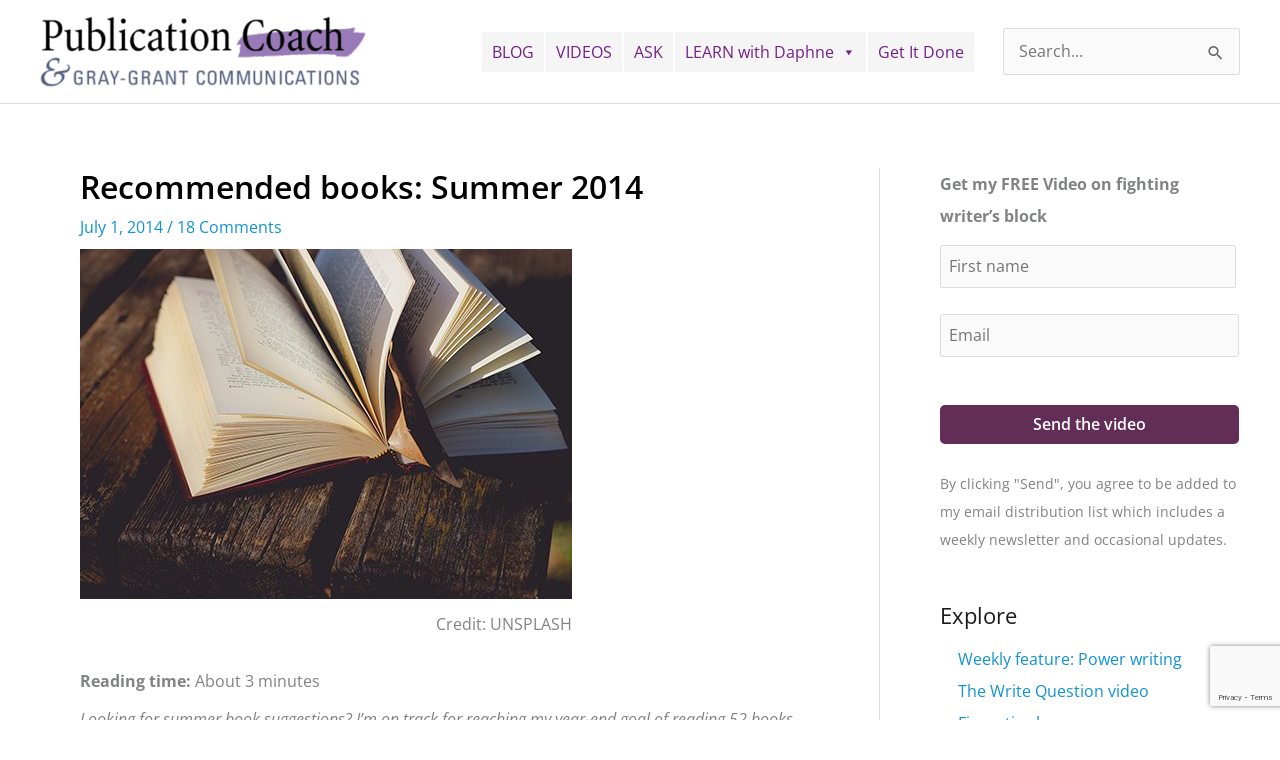

--- FILE ---
content_type: text/html; charset=utf-8
request_url: https://www.google.com/recaptcha/api2/anchor?ar=1&k=6LeppJEnAAAAAC7dlbzXvuKmSyzDgNFsa-s40x7v&co=aHR0cHM6Ly93d3cucHVibGljYXRpb25jb2FjaC5jb206NDQz&hl=en&v=N67nZn4AqZkNcbeMu4prBgzg&size=invisible&anchor-ms=20000&execute-ms=30000&cb=p15r6zibo6p4
body_size: 48807
content:
<!DOCTYPE HTML><html dir="ltr" lang="en"><head><meta http-equiv="Content-Type" content="text/html; charset=UTF-8">
<meta http-equiv="X-UA-Compatible" content="IE=edge">
<title>reCAPTCHA</title>
<style type="text/css">
/* cyrillic-ext */
@font-face {
  font-family: 'Roboto';
  font-style: normal;
  font-weight: 400;
  font-stretch: 100%;
  src: url(//fonts.gstatic.com/s/roboto/v48/KFO7CnqEu92Fr1ME7kSn66aGLdTylUAMa3GUBHMdazTgWw.woff2) format('woff2');
  unicode-range: U+0460-052F, U+1C80-1C8A, U+20B4, U+2DE0-2DFF, U+A640-A69F, U+FE2E-FE2F;
}
/* cyrillic */
@font-face {
  font-family: 'Roboto';
  font-style: normal;
  font-weight: 400;
  font-stretch: 100%;
  src: url(//fonts.gstatic.com/s/roboto/v48/KFO7CnqEu92Fr1ME7kSn66aGLdTylUAMa3iUBHMdazTgWw.woff2) format('woff2');
  unicode-range: U+0301, U+0400-045F, U+0490-0491, U+04B0-04B1, U+2116;
}
/* greek-ext */
@font-face {
  font-family: 'Roboto';
  font-style: normal;
  font-weight: 400;
  font-stretch: 100%;
  src: url(//fonts.gstatic.com/s/roboto/v48/KFO7CnqEu92Fr1ME7kSn66aGLdTylUAMa3CUBHMdazTgWw.woff2) format('woff2');
  unicode-range: U+1F00-1FFF;
}
/* greek */
@font-face {
  font-family: 'Roboto';
  font-style: normal;
  font-weight: 400;
  font-stretch: 100%;
  src: url(//fonts.gstatic.com/s/roboto/v48/KFO7CnqEu92Fr1ME7kSn66aGLdTylUAMa3-UBHMdazTgWw.woff2) format('woff2');
  unicode-range: U+0370-0377, U+037A-037F, U+0384-038A, U+038C, U+038E-03A1, U+03A3-03FF;
}
/* math */
@font-face {
  font-family: 'Roboto';
  font-style: normal;
  font-weight: 400;
  font-stretch: 100%;
  src: url(//fonts.gstatic.com/s/roboto/v48/KFO7CnqEu92Fr1ME7kSn66aGLdTylUAMawCUBHMdazTgWw.woff2) format('woff2');
  unicode-range: U+0302-0303, U+0305, U+0307-0308, U+0310, U+0312, U+0315, U+031A, U+0326-0327, U+032C, U+032F-0330, U+0332-0333, U+0338, U+033A, U+0346, U+034D, U+0391-03A1, U+03A3-03A9, U+03B1-03C9, U+03D1, U+03D5-03D6, U+03F0-03F1, U+03F4-03F5, U+2016-2017, U+2034-2038, U+203C, U+2040, U+2043, U+2047, U+2050, U+2057, U+205F, U+2070-2071, U+2074-208E, U+2090-209C, U+20D0-20DC, U+20E1, U+20E5-20EF, U+2100-2112, U+2114-2115, U+2117-2121, U+2123-214F, U+2190, U+2192, U+2194-21AE, U+21B0-21E5, U+21F1-21F2, U+21F4-2211, U+2213-2214, U+2216-22FF, U+2308-230B, U+2310, U+2319, U+231C-2321, U+2336-237A, U+237C, U+2395, U+239B-23B7, U+23D0, U+23DC-23E1, U+2474-2475, U+25AF, U+25B3, U+25B7, U+25BD, U+25C1, U+25CA, U+25CC, U+25FB, U+266D-266F, U+27C0-27FF, U+2900-2AFF, U+2B0E-2B11, U+2B30-2B4C, U+2BFE, U+3030, U+FF5B, U+FF5D, U+1D400-1D7FF, U+1EE00-1EEFF;
}
/* symbols */
@font-face {
  font-family: 'Roboto';
  font-style: normal;
  font-weight: 400;
  font-stretch: 100%;
  src: url(//fonts.gstatic.com/s/roboto/v48/KFO7CnqEu92Fr1ME7kSn66aGLdTylUAMaxKUBHMdazTgWw.woff2) format('woff2');
  unicode-range: U+0001-000C, U+000E-001F, U+007F-009F, U+20DD-20E0, U+20E2-20E4, U+2150-218F, U+2190, U+2192, U+2194-2199, U+21AF, U+21E6-21F0, U+21F3, U+2218-2219, U+2299, U+22C4-22C6, U+2300-243F, U+2440-244A, U+2460-24FF, U+25A0-27BF, U+2800-28FF, U+2921-2922, U+2981, U+29BF, U+29EB, U+2B00-2BFF, U+4DC0-4DFF, U+FFF9-FFFB, U+10140-1018E, U+10190-1019C, U+101A0, U+101D0-101FD, U+102E0-102FB, U+10E60-10E7E, U+1D2C0-1D2D3, U+1D2E0-1D37F, U+1F000-1F0FF, U+1F100-1F1AD, U+1F1E6-1F1FF, U+1F30D-1F30F, U+1F315, U+1F31C, U+1F31E, U+1F320-1F32C, U+1F336, U+1F378, U+1F37D, U+1F382, U+1F393-1F39F, U+1F3A7-1F3A8, U+1F3AC-1F3AF, U+1F3C2, U+1F3C4-1F3C6, U+1F3CA-1F3CE, U+1F3D4-1F3E0, U+1F3ED, U+1F3F1-1F3F3, U+1F3F5-1F3F7, U+1F408, U+1F415, U+1F41F, U+1F426, U+1F43F, U+1F441-1F442, U+1F444, U+1F446-1F449, U+1F44C-1F44E, U+1F453, U+1F46A, U+1F47D, U+1F4A3, U+1F4B0, U+1F4B3, U+1F4B9, U+1F4BB, U+1F4BF, U+1F4C8-1F4CB, U+1F4D6, U+1F4DA, U+1F4DF, U+1F4E3-1F4E6, U+1F4EA-1F4ED, U+1F4F7, U+1F4F9-1F4FB, U+1F4FD-1F4FE, U+1F503, U+1F507-1F50B, U+1F50D, U+1F512-1F513, U+1F53E-1F54A, U+1F54F-1F5FA, U+1F610, U+1F650-1F67F, U+1F687, U+1F68D, U+1F691, U+1F694, U+1F698, U+1F6AD, U+1F6B2, U+1F6B9-1F6BA, U+1F6BC, U+1F6C6-1F6CF, U+1F6D3-1F6D7, U+1F6E0-1F6EA, U+1F6F0-1F6F3, U+1F6F7-1F6FC, U+1F700-1F7FF, U+1F800-1F80B, U+1F810-1F847, U+1F850-1F859, U+1F860-1F887, U+1F890-1F8AD, U+1F8B0-1F8BB, U+1F8C0-1F8C1, U+1F900-1F90B, U+1F93B, U+1F946, U+1F984, U+1F996, U+1F9E9, U+1FA00-1FA6F, U+1FA70-1FA7C, U+1FA80-1FA89, U+1FA8F-1FAC6, U+1FACE-1FADC, U+1FADF-1FAE9, U+1FAF0-1FAF8, U+1FB00-1FBFF;
}
/* vietnamese */
@font-face {
  font-family: 'Roboto';
  font-style: normal;
  font-weight: 400;
  font-stretch: 100%;
  src: url(//fonts.gstatic.com/s/roboto/v48/KFO7CnqEu92Fr1ME7kSn66aGLdTylUAMa3OUBHMdazTgWw.woff2) format('woff2');
  unicode-range: U+0102-0103, U+0110-0111, U+0128-0129, U+0168-0169, U+01A0-01A1, U+01AF-01B0, U+0300-0301, U+0303-0304, U+0308-0309, U+0323, U+0329, U+1EA0-1EF9, U+20AB;
}
/* latin-ext */
@font-face {
  font-family: 'Roboto';
  font-style: normal;
  font-weight: 400;
  font-stretch: 100%;
  src: url(//fonts.gstatic.com/s/roboto/v48/KFO7CnqEu92Fr1ME7kSn66aGLdTylUAMa3KUBHMdazTgWw.woff2) format('woff2');
  unicode-range: U+0100-02BA, U+02BD-02C5, U+02C7-02CC, U+02CE-02D7, U+02DD-02FF, U+0304, U+0308, U+0329, U+1D00-1DBF, U+1E00-1E9F, U+1EF2-1EFF, U+2020, U+20A0-20AB, U+20AD-20C0, U+2113, U+2C60-2C7F, U+A720-A7FF;
}
/* latin */
@font-face {
  font-family: 'Roboto';
  font-style: normal;
  font-weight: 400;
  font-stretch: 100%;
  src: url(//fonts.gstatic.com/s/roboto/v48/KFO7CnqEu92Fr1ME7kSn66aGLdTylUAMa3yUBHMdazQ.woff2) format('woff2');
  unicode-range: U+0000-00FF, U+0131, U+0152-0153, U+02BB-02BC, U+02C6, U+02DA, U+02DC, U+0304, U+0308, U+0329, U+2000-206F, U+20AC, U+2122, U+2191, U+2193, U+2212, U+2215, U+FEFF, U+FFFD;
}
/* cyrillic-ext */
@font-face {
  font-family: 'Roboto';
  font-style: normal;
  font-weight: 500;
  font-stretch: 100%;
  src: url(//fonts.gstatic.com/s/roboto/v48/KFO7CnqEu92Fr1ME7kSn66aGLdTylUAMa3GUBHMdazTgWw.woff2) format('woff2');
  unicode-range: U+0460-052F, U+1C80-1C8A, U+20B4, U+2DE0-2DFF, U+A640-A69F, U+FE2E-FE2F;
}
/* cyrillic */
@font-face {
  font-family: 'Roboto';
  font-style: normal;
  font-weight: 500;
  font-stretch: 100%;
  src: url(//fonts.gstatic.com/s/roboto/v48/KFO7CnqEu92Fr1ME7kSn66aGLdTylUAMa3iUBHMdazTgWw.woff2) format('woff2');
  unicode-range: U+0301, U+0400-045F, U+0490-0491, U+04B0-04B1, U+2116;
}
/* greek-ext */
@font-face {
  font-family: 'Roboto';
  font-style: normal;
  font-weight: 500;
  font-stretch: 100%;
  src: url(//fonts.gstatic.com/s/roboto/v48/KFO7CnqEu92Fr1ME7kSn66aGLdTylUAMa3CUBHMdazTgWw.woff2) format('woff2');
  unicode-range: U+1F00-1FFF;
}
/* greek */
@font-face {
  font-family: 'Roboto';
  font-style: normal;
  font-weight: 500;
  font-stretch: 100%;
  src: url(//fonts.gstatic.com/s/roboto/v48/KFO7CnqEu92Fr1ME7kSn66aGLdTylUAMa3-UBHMdazTgWw.woff2) format('woff2');
  unicode-range: U+0370-0377, U+037A-037F, U+0384-038A, U+038C, U+038E-03A1, U+03A3-03FF;
}
/* math */
@font-face {
  font-family: 'Roboto';
  font-style: normal;
  font-weight: 500;
  font-stretch: 100%;
  src: url(//fonts.gstatic.com/s/roboto/v48/KFO7CnqEu92Fr1ME7kSn66aGLdTylUAMawCUBHMdazTgWw.woff2) format('woff2');
  unicode-range: U+0302-0303, U+0305, U+0307-0308, U+0310, U+0312, U+0315, U+031A, U+0326-0327, U+032C, U+032F-0330, U+0332-0333, U+0338, U+033A, U+0346, U+034D, U+0391-03A1, U+03A3-03A9, U+03B1-03C9, U+03D1, U+03D5-03D6, U+03F0-03F1, U+03F4-03F5, U+2016-2017, U+2034-2038, U+203C, U+2040, U+2043, U+2047, U+2050, U+2057, U+205F, U+2070-2071, U+2074-208E, U+2090-209C, U+20D0-20DC, U+20E1, U+20E5-20EF, U+2100-2112, U+2114-2115, U+2117-2121, U+2123-214F, U+2190, U+2192, U+2194-21AE, U+21B0-21E5, U+21F1-21F2, U+21F4-2211, U+2213-2214, U+2216-22FF, U+2308-230B, U+2310, U+2319, U+231C-2321, U+2336-237A, U+237C, U+2395, U+239B-23B7, U+23D0, U+23DC-23E1, U+2474-2475, U+25AF, U+25B3, U+25B7, U+25BD, U+25C1, U+25CA, U+25CC, U+25FB, U+266D-266F, U+27C0-27FF, U+2900-2AFF, U+2B0E-2B11, U+2B30-2B4C, U+2BFE, U+3030, U+FF5B, U+FF5D, U+1D400-1D7FF, U+1EE00-1EEFF;
}
/* symbols */
@font-face {
  font-family: 'Roboto';
  font-style: normal;
  font-weight: 500;
  font-stretch: 100%;
  src: url(//fonts.gstatic.com/s/roboto/v48/KFO7CnqEu92Fr1ME7kSn66aGLdTylUAMaxKUBHMdazTgWw.woff2) format('woff2');
  unicode-range: U+0001-000C, U+000E-001F, U+007F-009F, U+20DD-20E0, U+20E2-20E4, U+2150-218F, U+2190, U+2192, U+2194-2199, U+21AF, U+21E6-21F0, U+21F3, U+2218-2219, U+2299, U+22C4-22C6, U+2300-243F, U+2440-244A, U+2460-24FF, U+25A0-27BF, U+2800-28FF, U+2921-2922, U+2981, U+29BF, U+29EB, U+2B00-2BFF, U+4DC0-4DFF, U+FFF9-FFFB, U+10140-1018E, U+10190-1019C, U+101A0, U+101D0-101FD, U+102E0-102FB, U+10E60-10E7E, U+1D2C0-1D2D3, U+1D2E0-1D37F, U+1F000-1F0FF, U+1F100-1F1AD, U+1F1E6-1F1FF, U+1F30D-1F30F, U+1F315, U+1F31C, U+1F31E, U+1F320-1F32C, U+1F336, U+1F378, U+1F37D, U+1F382, U+1F393-1F39F, U+1F3A7-1F3A8, U+1F3AC-1F3AF, U+1F3C2, U+1F3C4-1F3C6, U+1F3CA-1F3CE, U+1F3D4-1F3E0, U+1F3ED, U+1F3F1-1F3F3, U+1F3F5-1F3F7, U+1F408, U+1F415, U+1F41F, U+1F426, U+1F43F, U+1F441-1F442, U+1F444, U+1F446-1F449, U+1F44C-1F44E, U+1F453, U+1F46A, U+1F47D, U+1F4A3, U+1F4B0, U+1F4B3, U+1F4B9, U+1F4BB, U+1F4BF, U+1F4C8-1F4CB, U+1F4D6, U+1F4DA, U+1F4DF, U+1F4E3-1F4E6, U+1F4EA-1F4ED, U+1F4F7, U+1F4F9-1F4FB, U+1F4FD-1F4FE, U+1F503, U+1F507-1F50B, U+1F50D, U+1F512-1F513, U+1F53E-1F54A, U+1F54F-1F5FA, U+1F610, U+1F650-1F67F, U+1F687, U+1F68D, U+1F691, U+1F694, U+1F698, U+1F6AD, U+1F6B2, U+1F6B9-1F6BA, U+1F6BC, U+1F6C6-1F6CF, U+1F6D3-1F6D7, U+1F6E0-1F6EA, U+1F6F0-1F6F3, U+1F6F7-1F6FC, U+1F700-1F7FF, U+1F800-1F80B, U+1F810-1F847, U+1F850-1F859, U+1F860-1F887, U+1F890-1F8AD, U+1F8B0-1F8BB, U+1F8C0-1F8C1, U+1F900-1F90B, U+1F93B, U+1F946, U+1F984, U+1F996, U+1F9E9, U+1FA00-1FA6F, U+1FA70-1FA7C, U+1FA80-1FA89, U+1FA8F-1FAC6, U+1FACE-1FADC, U+1FADF-1FAE9, U+1FAF0-1FAF8, U+1FB00-1FBFF;
}
/* vietnamese */
@font-face {
  font-family: 'Roboto';
  font-style: normal;
  font-weight: 500;
  font-stretch: 100%;
  src: url(//fonts.gstatic.com/s/roboto/v48/KFO7CnqEu92Fr1ME7kSn66aGLdTylUAMa3OUBHMdazTgWw.woff2) format('woff2');
  unicode-range: U+0102-0103, U+0110-0111, U+0128-0129, U+0168-0169, U+01A0-01A1, U+01AF-01B0, U+0300-0301, U+0303-0304, U+0308-0309, U+0323, U+0329, U+1EA0-1EF9, U+20AB;
}
/* latin-ext */
@font-face {
  font-family: 'Roboto';
  font-style: normal;
  font-weight: 500;
  font-stretch: 100%;
  src: url(//fonts.gstatic.com/s/roboto/v48/KFO7CnqEu92Fr1ME7kSn66aGLdTylUAMa3KUBHMdazTgWw.woff2) format('woff2');
  unicode-range: U+0100-02BA, U+02BD-02C5, U+02C7-02CC, U+02CE-02D7, U+02DD-02FF, U+0304, U+0308, U+0329, U+1D00-1DBF, U+1E00-1E9F, U+1EF2-1EFF, U+2020, U+20A0-20AB, U+20AD-20C0, U+2113, U+2C60-2C7F, U+A720-A7FF;
}
/* latin */
@font-face {
  font-family: 'Roboto';
  font-style: normal;
  font-weight: 500;
  font-stretch: 100%;
  src: url(//fonts.gstatic.com/s/roboto/v48/KFO7CnqEu92Fr1ME7kSn66aGLdTylUAMa3yUBHMdazQ.woff2) format('woff2');
  unicode-range: U+0000-00FF, U+0131, U+0152-0153, U+02BB-02BC, U+02C6, U+02DA, U+02DC, U+0304, U+0308, U+0329, U+2000-206F, U+20AC, U+2122, U+2191, U+2193, U+2212, U+2215, U+FEFF, U+FFFD;
}
/* cyrillic-ext */
@font-face {
  font-family: 'Roboto';
  font-style: normal;
  font-weight: 900;
  font-stretch: 100%;
  src: url(//fonts.gstatic.com/s/roboto/v48/KFO7CnqEu92Fr1ME7kSn66aGLdTylUAMa3GUBHMdazTgWw.woff2) format('woff2');
  unicode-range: U+0460-052F, U+1C80-1C8A, U+20B4, U+2DE0-2DFF, U+A640-A69F, U+FE2E-FE2F;
}
/* cyrillic */
@font-face {
  font-family: 'Roboto';
  font-style: normal;
  font-weight: 900;
  font-stretch: 100%;
  src: url(//fonts.gstatic.com/s/roboto/v48/KFO7CnqEu92Fr1ME7kSn66aGLdTylUAMa3iUBHMdazTgWw.woff2) format('woff2');
  unicode-range: U+0301, U+0400-045F, U+0490-0491, U+04B0-04B1, U+2116;
}
/* greek-ext */
@font-face {
  font-family: 'Roboto';
  font-style: normal;
  font-weight: 900;
  font-stretch: 100%;
  src: url(//fonts.gstatic.com/s/roboto/v48/KFO7CnqEu92Fr1ME7kSn66aGLdTylUAMa3CUBHMdazTgWw.woff2) format('woff2');
  unicode-range: U+1F00-1FFF;
}
/* greek */
@font-face {
  font-family: 'Roboto';
  font-style: normal;
  font-weight: 900;
  font-stretch: 100%;
  src: url(//fonts.gstatic.com/s/roboto/v48/KFO7CnqEu92Fr1ME7kSn66aGLdTylUAMa3-UBHMdazTgWw.woff2) format('woff2');
  unicode-range: U+0370-0377, U+037A-037F, U+0384-038A, U+038C, U+038E-03A1, U+03A3-03FF;
}
/* math */
@font-face {
  font-family: 'Roboto';
  font-style: normal;
  font-weight: 900;
  font-stretch: 100%;
  src: url(//fonts.gstatic.com/s/roboto/v48/KFO7CnqEu92Fr1ME7kSn66aGLdTylUAMawCUBHMdazTgWw.woff2) format('woff2');
  unicode-range: U+0302-0303, U+0305, U+0307-0308, U+0310, U+0312, U+0315, U+031A, U+0326-0327, U+032C, U+032F-0330, U+0332-0333, U+0338, U+033A, U+0346, U+034D, U+0391-03A1, U+03A3-03A9, U+03B1-03C9, U+03D1, U+03D5-03D6, U+03F0-03F1, U+03F4-03F5, U+2016-2017, U+2034-2038, U+203C, U+2040, U+2043, U+2047, U+2050, U+2057, U+205F, U+2070-2071, U+2074-208E, U+2090-209C, U+20D0-20DC, U+20E1, U+20E5-20EF, U+2100-2112, U+2114-2115, U+2117-2121, U+2123-214F, U+2190, U+2192, U+2194-21AE, U+21B0-21E5, U+21F1-21F2, U+21F4-2211, U+2213-2214, U+2216-22FF, U+2308-230B, U+2310, U+2319, U+231C-2321, U+2336-237A, U+237C, U+2395, U+239B-23B7, U+23D0, U+23DC-23E1, U+2474-2475, U+25AF, U+25B3, U+25B7, U+25BD, U+25C1, U+25CA, U+25CC, U+25FB, U+266D-266F, U+27C0-27FF, U+2900-2AFF, U+2B0E-2B11, U+2B30-2B4C, U+2BFE, U+3030, U+FF5B, U+FF5D, U+1D400-1D7FF, U+1EE00-1EEFF;
}
/* symbols */
@font-face {
  font-family: 'Roboto';
  font-style: normal;
  font-weight: 900;
  font-stretch: 100%;
  src: url(//fonts.gstatic.com/s/roboto/v48/KFO7CnqEu92Fr1ME7kSn66aGLdTylUAMaxKUBHMdazTgWw.woff2) format('woff2');
  unicode-range: U+0001-000C, U+000E-001F, U+007F-009F, U+20DD-20E0, U+20E2-20E4, U+2150-218F, U+2190, U+2192, U+2194-2199, U+21AF, U+21E6-21F0, U+21F3, U+2218-2219, U+2299, U+22C4-22C6, U+2300-243F, U+2440-244A, U+2460-24FF, U+25A0-27BF, U+2800-28FF, U+2921-2922, U+2981, U+29BF, U+29EB, U+2B00-2BFF, U+4DC0-4DFF, U+FFF9-FFFB, U+10140-1018E, U+10190-1019C, U+101A0, U+101D0-101FD, U+102E0-102FB, U+10E60-10E7E, U+1D2C0-1D2D3, U+1D2E0-1D37F, U+1F000-1F0FF, U+1F100-1F1AD, U+1F1E6-1F1FF, U+1F30D-1F30F, U+1F315, U+1F31C, U+1F31E, U+1F320-1F32C, U+1F336, U+1F378, U+1F37D, U+1F382, U+1F393-1F39F, U+1F3A7-1F3A8, U+1F3AC-1F3AF, U+1F3C2, U+1F3C4-1F3C6, U+1F3CA-1F3CE, U+1F3D4-1F3E0, U+1F3ED, U+1F3F1-1F3F3, U+1F3F5-1F3F7, U+1F408, U+1F415, U+1F41F, U+1F426, U+1F43F, U+1F441-1F442, U+1F444, U+1F446-1F449, U+1F44C-1F44E, U+1F453, U+1F46A, U+1F47D, U+1F4A3, U+1F4B0, U+1F4B3, U+1F4B9, U+1F4BB, U+1F4BF, U+1F4C8-1F4CB, U+1F4D6, U+1F4DA, U+1F4DF, U+1F4E3-1F4E6, U+1F4EA-1F4ED, U+1F4F7, U+1F4F9-1F4FB, U+1F4FD-1F4FE, U+1F503, U+1F507-1F50B, U+1F50D, U+1F512-1F513, U+1F53E-1F54A, U+1F54F-1F5FA, U+1F610, U+1F650-1F67F, U+1F687, U+1F68D, U+1F691, U+1F694, U+1F698, U+1F6AD, U+1F6B2, U+1F6B9-1F6BA, U+1F6BC, U+1F6C6-1F6CF, U+1F6D3-1F6D7, U+1F6E0-1F6EA, U+1F6F0-1F6F3, U+1F6F7-1F6FC, U+1F700-1F7FF, U+1F800-1F80B, U+1F810-1F847, U+1F850-1F859, U+1F860-1F887, U+1F890-1F8AD, U+1F8B0-1F8BB, U+1F8C0-1F8C1, U+1F900-1F90B, U+1F93B, U+1F946, U+1F984, U+1F996, U+1F9E9, U+1FA00-1FA6F, U+1FA70-1FA7C, U+1FA80-1FA89, U+1FA8F-1FAC6, U+1FACE-1FADC, U+1FADF-1FAE9, U+1FAF0-1FAF8, U+1FB00-1FBFF;
}
/* vietnamese */
@font-face {
  font-family: 'Roboto';
  font-style: normal;
  font-weight: 900;
  font-stretch: 100%;
  src: url(//fonts.gstatic.com/s/roboto/v48/KFO7CnqEu92Fr1ME7kSn66aGLdTylUAMa3OUBHMdazTgWw.woff2) format('woff2');
  unicode-range: U+0102-0103, U+0110-0111, U+0128-0129, U+0168-0169, U+01A0-01A1, U+01AF-01B0, U+0300-0301, U+0303-0304, U+0308-0309, U+0323, U+0329, U+1EA0-1EF9, U+20AB;
}
/* latin-ext */
@font-face {
  font-family: 'Roboto';
  font-style: normal;
  font-weight: 900;
  font-stretch: 100%;
  src: url(//fonts.gstatic.com/s/roboto/v48/KFO7CnqEu92Fr1ME7kSn66aGLdTylUAMa3KUBHMdazTgWw.woff2) format('woff2');
  unicode-range: U+0100-02BA, U+02BD-02C5, U+02C7-02CC, U+02CE-02D7, U+02DD-02FF, U+0304, U+0308, U+0329, U+1D00-1DBF, U+1E00-1E9F, U+1EF2-1EFF, U+2020, U+20A0-20AB, U+20AD-20C0, U+2113, U+2C60-2C7F, U+A720-A7FF;
}
/* latin */
@font-face {
  font-family: 'Roboto';
  font-style: normal;
  font-weight: 900;
  font-stretch: 100%;
  src: url(//fonts.gstatic.com/s/roboto/v48/KFO7CnqEu92Fr1ME7kSn66aGLdTylUAMa3yUBHMdazQ.woff2) format('woff2');
  unicode-range: U+0000-00FF, U+0131, U+0152-0153, U+02BB-02BC, U+02C6, U+02DA, U+02DC, U+0304, U+0308, U+0329, U+2000-206F, U+20AC, U+2122, U+2191, U+2193, U+2212, U+2215, U+FEFF, U+FFFD;
}

</style>
<link rel="stylesheet" type="text/css" href="https://www.gstatic.com/recaptcha/releases/N67nZn4AqZkNcbeMu4prBgzg/styles__ltr.css">
<script nonce="4ma-dAbT4-ppv_cBzsBFmg" type="text/javascript">window['__recaptcha_api'] = 'https://www.google.com/recaptcha/api2/';</script>
<script type="text/javascript" src="https://www.gstatic.com/recaptcha/releases/N67nZn4AqZkNcbeMu4prBgzg/recaptcha__en.js" nonce="4ma-dAbT4-ppv_cBzsBFmg">
      
    </script></head>
<body><div id="rc-anchor-alert" class="rc-anchor-alert"></div>
<input type="hidden" id="recaptcha-token" value="[base64]">
<script type="text/javascript" nonce="4ma-dAbT4-ppv_cBzsBFmg">
      recaptcha.anchor.Main.init("[\x22ainput\x22,[\x22bgdata\x22,\x22\x22,\[base64]/[base64]/[base64]/ZyhXLGgpOnEoW04sMjEsbF0sVywwKSxoKSxmYWxzZSxmYWxzZSl9Y2F0Y2goayl7RygzNTgsVyk/[base64]/[base64]/[base64]/[base64]/[base64]/[base64]/[base64]/bmV3IEJbT10oRFswXSk6dz09Mj9uZXcgQltPXShEWzBdLERbMV0pOnc9PTM/bmV3IEJbT10oRFswXSxEWzFdLERbMl0pOnc9PTQ/[base64]/[base64]/[base64]/[base64]/[base64]\\u003d\x22,\[base64]\\u003d\x22,\x22WksUZRpRw6o0JiHDqn5dw67DhcKCbFgxYsKXLcK+GgBvwrTCqXdrVBleJcKVwrnDiQA0wqJAw6p7FEbDiEjCvcK+IMK+wpTDvsOzwofDlcO2HAHCusKHdyrCjcOMwrlcwoTDocKtwoJwcsOtwp1AwrgAwp3DnEwdw7JmYsO/[base64]/[base64]/CksKvwrljw4MowpNAw4zDgnnCiWDDjGTDrcKZw5XDszB1wpFpd8KzAMKSBcO6wqbCs8K5ecKDwoVrO0p6OcKzO8O2w6wLwolBY8K1wpgvbCVQw6prVsKIwo0uw5XDlGt/bCDDkcOxwqHCsMOsGz7CosOSwos7wo81w7pQAsOCc2dUNMOeZcKRP8OEIyXCinUxw7DDpUQBw7RtwqgKw5nCqlQoPsODwoTDgFw6w4HCjHLCk8KiGH7DmcO9OXl/Y1c/OMKRwrfDjn3CucOmw5vDvGHDicOkYDPDlz1mwr1vw5JrwpzCnsKZwoYUFMK2bQnCkhXCjgjClhbDh0M7w7jDl8KWNAsqw7MJWsOZwpAkWMOdW2hDZMOuI8O7fMOuwpDCpUjCtFgWCcOqNTDCjsKewpbDgXt4wrpdOsOmM8O6w6/DnxBSw6XDvH5Sw77CtsKywpLDicOgwr3CuGjDlCZTw6vCjQHCjMKOJkg7w4fDsMKbK1LCqcKJw7giF0rDr0DCoMKxwpPCrw8vwojCpALCqsOIw7oUwpA6w5vDjh0wGMK7w7jDoWY9G8OJQcKxKS3DvsKyRg3Cj8KDw6MFwpcQMyzChMO/wqMuScO/wq4fdcOTRcOXMsO2LQ1mw48VwpV+w4XDh1vDpw/CssOwwq/[base64]/[base64]/CkHFzwpwMNcOgwozDiTjDlsO5w6EpwpE+w4Nvw7kuwrvDpsONw6LCr8OKNsOxw7B5w7/CjhY2R8OVOMKjw5fDhsKEwoXDvMKlaMKlw4DCvzBUwpZpwr1/Uz3DinTDtDV5dhgow45jEsKkEcKow5MVB8KHAcKIQQxPwqnDs8K0w7rDlFHDjC/[base64]/wrXDg1DCp8Oiw4oRQhtOw5rCmsK8wpUgw5rDo0/DmCnDlG0ZwrXDisKuwonCl8KEw4DChHMuw6suO8KAInTDojDDpBZfw51wJn4vN8KxwpBSC1UFQ0fCrgXCocKtGMKfcE7DsiV3w7tAw7PCk2Nmw7A2TzPCq8KWwol2w5PCnMOISHImwqLDrcKsw6FYBcOYw7pyw4/DjsOqwpoew5xsw6TCjMO5YyHDpzrCj8OMSmtywrNrBmTDlsK0BcKaw6VQw714w4vDksK1w5RMwoTChcOMw4XCnmVAYTPCksK8wrvDomJww7hcwp3Cr3VRwpnCnWjDiMKXw6BZw5PDnMOTwpEnVsO/LMO/wqXDjcK1woZLW1Ilw75gw4nCkAbCsTgmYzQmJVrCisKlbcKrwqkuB8OhRcK6ZhZyV8ORAjsfwrJMw5U6Y8KfaMOSwo3CjUDClRYqFMKcwrPDoiAuUcKON8ObZVQrw7fDtsO7Gm3DqMKvw7YWZjXDm8KOw7NjQ8KCRy/DuXJewqBVwpfDo8O2U8OVwqzCjMKYwpPCl1pLw6PDjsKdBjDDqsOtw5dQOMK1LhkmJcKcWMO/w6rDpUoEHMOwQsOdw6/Cv0rCocO8csOpIivCqMKIC8Kzw7cyag0ZbcKwGcOXw5TCqMKFwotBTsKlT8O8w65qw4rDp8KUQ0fDpUplwpNFJS95w47Dmn3Cn8OtWQFxwrE+SWXDo8OBw7/[base64]/w6kDw6nCs8Onw5kDw57Djg8Yw6PCpj3Cj2vCtsKxwqkVwpzCqsOmwrJCw6fDn8OCw6rDv8OLUsKxBz/DslYBw5/Cg8OOwqlqw6PDosOfw7l6LBzDpsKvw6AFw7dWwrLCnjVMw48UwpjDu3pTwqEHO2XCi8OXwpkwaS8Gw6nCq8KnNG5vb8Kmw680w6R6XTReQMORwqEhPWA9HmwSwocDRsO8w4kPwqw6w4XDo8K1w4xWYcKJZFDCrMOswqbCl8OQw6pVUsKqRcO/[base64]/HA3DgsKPw6LDucO/wrPCrcKjw5MgKcKkwozDv8O1TgvCu8OWUsOQw7ZzwrzCgcKIwrZbLcO/T8KJwroJwrrCjMKOf17DksKWw7rDrmURw5QGUcKZw6dKUUrCncKMOlVvw7LCs2BnwrrDtl7CrC3DqzHDrSx8wpHDtcKbwrTCtMODwr0LQ8O2VcOMTMKRMBHCpcK8Dw47wpLDh0o/[base64]/w5nCnzLDr8KVw7rDosKCw6HCgcO6LcKbXjwsYG3DnsKOw74GGcOLw4LCs0/CocOdw63CtsKEw4zDnMKdw6XDtsKVwo9Mwo90wpvCuMOcJD7DsMOFIA5hwo4RExUAw7HDilHCkXrDpMOYw5AVYnzCtgtCw7HDr2/DssK3QcK7UMKTWgXCgcKXcXfDsVM2esKsU8O8w50Gw4VFbRJ4woo6w5QySMK3J8KZwpZkNsOdw4DCusKJfhVCw4ZKw7LCqgt5w5XDrcKAFDXDpsKywp8hIcOVGsK5w4nDpcO3BsOEaX5SwrIUGcORRsKYw7/[base64]/DvcKNw5AJTcKuOFUvVMKxV8KmTgfCnlLDq8OrwrDDq8OgfcOawrjDssKUw6zDu0Iowrghw4keG141fRhhwqDDk2LCvCLCgBDDgA/DqnTCqCvDtcOIw7ECLnjChG1mWMOnwpcDwpfDgcKwwrwfw7s+D8O5F8OWwpRGGsKewpTCpcKdwrJiw7h8wrNhwrptIcKswpRKSWjCj0UbwpfDrEbCg8KswpMaOwbCqXxRw7h/wpMuEMO3QsOawrI7w6BYw55uwqBxb0TDmyjChinDpVtgw7/DjsKQR8Kcw7XDocKTwprDnsKIwp/Dp8KcwqDDrcOIP0R8WEp7wo/CujRfL8KjYMOgMcKWwqYowqjCpwx7wrIAwq0MwpNiQU4zw4sQUF4JNsKjHMOrOm8Nw6HDl8O2w7DDsykRfMKSBjrCtMKFScKaXGDChcOYwpxNDMODUcKlwqIrb8KMQMK9w7QVw4JLwqzDm8O1wp/CjTHDjsKnw4stI8K0OMOdecK4ZVzDtsOwZSBIVikJw5RAwrbDvMOSwoZBw5jCjRh3w6/[base64]/wr0xw7oCwqYmQifDo8KQYsOfw4hUwqHCl8Kbw43DqUcVwpzDnsKlDMOzwp7CkMOgIF3CrnXDkMKOwr7DnMKUTsKRMSXCs8K/wq7DlgzCl8ObIxLDusK7cEAew40tw6vDl0LDnETDtMOvw7gwG2zDmXHDr8KHS8KDXsO3QMKARz7DoyFqw4N7PMOgICcmITBZw5fCh8KcDjbDmMK/w5rCicKVflg9QyfDrcOqAsOxQSEiKmNdwr/CoDxzw4zDjsKGHi4Yw4zCtcOpwoxww5RDw6fCm0p1w44gGDhmw4rDvsODwqnCoWfCiy9RLcOnfcORw5PDrsK2w7dwQkV+OSMbS8KeT8OXMsKPOUbCr8OVO8KSIMODwqjDkRfDhSUfah4Ow5DDssKUSgLCqcO/Nm7Cu8OgbwfDlFXDmVPDmF3CnsKOw7h9w5fCk0s6QD7CkcKfdMKPwpcTcn/Ch8OnDx8Nw5kXPD8DNkwxw4jCmcOfwoh+wqPCqsOAGsOnM8KZLjfDncKhf8KeI8Ojwo1Oeg7DtsK6IMO5PMKtwrNPNgd3wrTDt3cmFsOUwqjDr8KEwpZBw6TCnTp4GD1IDsKtKMKSw4I7wpRqfsKcRE1+wqXCvW7DtF/Dv8Kmw6XCscKwwp4Pw7RNEMK9w6LCucKrRUHCiixEwoPCo0saw5UAXsOodsKKNAsvwp9wcMOGwpTCqcKtH8KnJ8KDwo1EcGHCvsOaIcKJcMKNOScwwoEbw78rYMOqwoDCpsOPwoxEJ8KnRTQHw4s2wo/[base64]/DgRfCvMOTw7Bpw7bCscOcwrxvwpZowqsvwrQgw5XDocKPekXDmBzCnX7Cj8OtesOgH8KtCcOGYsObA8Kdazt9QVHCncKtDcO7wpQOMjk1A8O2woNZIsOuZcOFE8K/w4rDt8O6wowoU8OpFDjCjy/DvmnChjvCom4HwooBS1hEV8Ogwo7CtWHDhA4Rw4nDrmnDpMOvb8KdwpMqw5zDjcK9w6kYw7/[base64]/CknzDugPDg8KGLEnDv8KBIMKtEsO2FwptwofCmRvDuzQlw4fCgMOewpNQd8KMPTEhEsKNwoYowqHCvcKKQMKFTklZwq3Crz7CrVwWdzLDuMKbw41Rw55ow6zDnVnCisK6PsOAwqF7acOfEcO3w7XDp29gCsONXB/CvFTDkGw/HcOiwrXDtENoK8ODwp90dcOFbEnClsK4EMKRFcOqCy7CjMOpNcOZRk0sTTfCgMKOLsKIwrZOA3A3w5gCR8K/w77Dq8Oza8OewoN1UnrDoWbCmGlTBMOgDcOCw5TCqgPDmMKPN8OwP2bDucO7JlxFYgPCmnDCl8Ovw6XDihjDsmpaw7l0URsHDHplb8KTwr/DvBbCgifDrMO5w6kswqNcwpMCOsK+bsOxw4BAAydMVFDDtEw6YMOUwqwHwpTCtcKjcsKgwpnChcOlwpHClMOpAsK6wql2cMOfwpvCqMOAwp7Dt8ODw5MaU8KiQcOEw5DDkMOAw7xpwqnDs8O3bj8kFzhZw7N/UV8Mw5MBwrMsTXDCkcOyw4UxwoR5GSDCh8O7TBbCmh8HwrXCocKTSyvDrwIhwrTDpcKLw6nDvsKqwqkowqhSBkohNcOawq/DohjCs0FOQQfDp8OxcsO+wpvDksKiw4DCkMKJwpnDiAYEw55EGcOqFsOGw7TDmz0lw6ULdMKGEcKYw6nDvsOcwq5NGcKuw5UmHsKgbDljw7LCsMOvwqHDuxF9a19odcKEwqnDihZWw7UyacOIwogzH8Kjw7/Dl15kwr9BwrJjwogMwrvCimfDk8KfHD3DuFjDl8O+TBvCscKwZT3Co8OsZB00w7rCnkHDlMOJeMKSRxHCkMKuwqXDqMOGw57DgHFGdSNFa8KUOm8IwoNbdMOjwp1BMytVw6fCqUI/GS8qwq3DrsOWRcKgw4Ftw41vw6k+wrvDr3tnODJsJzN8E1bCv8O3GhBREFbDmDPCiTXDmsKIJnNxZ1UpPMOEwrHDrGMLIT4Zw6TChcONJ8Odw5UMSsOFM0sSIkjCqcKhChbCmDhjasKXw7nCnsKkEsKrL8O2BB3DgsOZwofDmhHDrEJiUMK/wovDk8OLw5hpwp0Bw4fCokXDmHJRVcOMwqHCtcKLMg57S8Otwrl9w7fCp3DCg8KRZn8+w6wxwrZkEMKgTwkSZMOBZcORw73ClzdvwrF+woXDgzkRwqAkwr7DuMKNVMOSw6jCrjA/w7APG20Bw7fDu8KqwrzDrcKeX2bDo2XCkMOfYSo1Ll3DicKSLsOyQhFmHAstC1/DtcOQSVsNHVJTwqbDpznDgsKgw7x4w4vDo2g5wosQwqpzZHDDs8ORNMO1wqfDhcKJdsO/YcOTGhMiERZ8Az5Kw63Cs2jDlQVxJDXCp8O8HW/CrsKickTDkzIyRMOWFE/[base64]/Cu8KCwrk/NgPDncOuM8KOwo4YwrfDnErCoyfCihBaw7gkwqzCkMOUwrYVIlnDrsOewpTCpxwow5TDg8OIXsKfw4DDok/DvMOIwqvDsMKjwoDDnsKFwpDCk1TDlcOSw5hgfGNMwrnCusOvw6/DmRILJDLCoUtnQ8K9c8OVw5fDlsKdwptUwrpXFsOmcTPCuA7Dhn7CqcKmFMOmwqZhGsKjZMOawqfDtcOCG8OTY8KGw4jCvhRpN8KcVR7CjkrDv1bDk2AQw7MIXlzDt8KZw5PCv8KJCcORH8KmRMOWQsO/FyJpw6o7BH9jwp7DvcOXDwrCsMO4JsOJw5R0w6AfBsOOw63Dm8OkI8OjMn3DicOKLlJGZ0vCiW4+w4sZwrfDhMKUQcKTSsK4w4gJwp0bH3B4HBDDqcK9wprDscO/XEBdVsOoGyI/[base64]/LsK0w7zDrgXCgTvCk39DQcKzwp50dAQmF8OrwrsCw4zDs8OGw71ew6XDv3g5wpDChDjDpMKrwrp8OlvCrjXDuWnCnB/[base64]/CksKzccKJw4hKwrgHwqjCrsOVZEppcHVEwqpYwq0rwpTCjcKKw7jDtAbDv07DrcONCB7CpcK/RcOXcMOAQcKgOCrDvcOYw5ACwprCnGR2GSDCucKTw7krSMKCbU/CixPDqnk6wox7VCZGwrUuUcOxGn/DrTDCjsOiw5Ipwpg6wqbCvnfDtsOwwrlKwoBpwoRFwo8PQgLCvMKvwpEqAcK5QsOhwoJpcwB3ESwDB8Kgw78Tw63Don4bwpHDu0AqXMK9LMKtfsKhW8Kyw7NyScO/[base64]/Dh8KKdcOKw4DDtcKKTGs+e8O6GMOsw7TCpVbDt8O1aWjCvMO4TTTDh8OAFC89woJnwpQvwoHCn03DgcKjw7QQTsKUS8OPAMOMYMO7f8KHf8KZKMOvwrMCw4hlwqkgwpoHa8OOIhrCtsOYNnVlS0BzBMKJP8O1FMOww44XWXDCli/ClmfDtsK/w756Uk7Dl8KUwrjCusKXw4vCsMOVw7FsX8KeDwMJwpHDi8OjSRPCkm5kcsKkAU/DocOVwqI5EsKpwo04w4fDhsOZSA8/w6TCv8KpNmYnw5HDrCrDmU/Ds8O/AcOoGwcRw5zDqQ7DiTrDpBxjw6xPEMOSwqjDvDNYwrNowq4jS8KxwrQgBDnDgjfCjsKjwpNYKcKVw6xDw7R/wpFgw7RMwqQ5w4fCj8K5NEHDkVYnw6oqwpnDmUDCl3RXw6RIwopiw64ywq7DgzsFRcKoQcO8w4XCmsKzw4s9wqrDvsONwqvDkWFtwplow6PDoQLCkXXDkHLCuGHDnMOow4rCgsKOSUcawqgfwoDCnhHDk8K+w6PDigNyfm/DjMOdHmhdCsKdOz0RwpvCuhLCkMKbS0PCocO/d8Oqw5LCiMO4wpPDk8KkwobCtmFqwp4LPcKDw7cdwrJbwoLChTTDk8OCXi3CrcOTW1bDnsOsUXp8EsOwdcKvwqnCiMOyw7HDvW4QKHbDicKOwrlowrfDiUHCtcKew4zDt8O/woM7w73DvMK2XzvDryp1IRrDiAd1w5VvOHzDmxPCjcK+aRHDusKewoY3Cz1/K8KJLsKLw73DscKVw73Dp0VebRPClsOWHcKtwrBDXUDCi8K6wo/DnRBsUgbDvMKaesK5wpLDjikEwoRSw5/CocOubsOSw47CoELCmx0/w7LDoDBdwo7DvcKbw6TCi8K4ZsOCwoPComjCtEnCn0NRw6/[base64]/CsSp5PG8FCBTDo8OUGE4vwqPCoF/CrznCqcK2wqjDvMKGVmjCtSXCm2RvYiTDvADDhzrCrsOuTiHDoMKqw6PDsHl7w5ZUw6PCjBDCq8KhHcOuwovDt8OnwqLDqDpiw6rDg117w5/CgMOywqHCtmY9wpbCg3/DusK1B8O1w5vCmhIdwqZqJX/ClcKvw70gwptQcVNQw5bDjG19wrZUwqHDiTR0OlJtwqY+wpPCoCAmw7dzwrTDqFrChMKDJ8KtwpjCj8OTdsKmw5UpbcKLwr4qwoYxw5XDsMOlL1wrwo/CmsO3wp03w73Cvk/Dv8K/[base64]/Clk9Bw44sRmPCucOKw4nCt8OQHXh/PsK+MngcwodEc8KdfMKuI8O5wo0mw6PDu8Khw6YZw4NbXsKUw6LCpGbCqjRJw6LCm8OKEMKbwoM/[base64]/DrC/[base64]/Cv8OUVQfCh8KYJUR7OsOFCMKHPcOJw5UGw7HDhzRcDsKwMMO9KcK9GcOcezbCnEvCvVDDusKOLsO0HMK5w6E9WcKNcMKowrUiwpsIKX89W8OodxvCsMK4wobDhMKRw4DDoMK2McKCNMKRLcOTPsKRwpcBwrbDiXfCkiNkQ0PCrsKVPEfDjQQ/dWDDpFQDw5MyCcKYXlXCugtnwr53wprCuRnDqcOyw7Z+wql1w64aXxLDucONwo9pUFt7wrzDsyzCgcOHKMK2ZsK7wrLDkwt+NFBFUirDlQXDpn/[base64]/DjMOYw5VZwrhIbWPCsVdyw7/[base64]/V1NDwq4pwqnDjS59dHXDqC3Cm8KFGsKGwpTCrXZAWcOBwo9aNMOeGhjDpysZGE4gHHPClsOzw5XCoMKMwrvDjsOpYcOHWlJKwqfCrlEVw4xtScOgOC7CvcKpw4zCp8OMw7fCr8O+EsKmKcOPw6rCox/CvMK0w71ydGpvw53Di8OCTsKKM8KyHcOsw6sFGB1HTzYffnrCo1LDgH/Cn8OYwqnCr3PCgcKJZMKQJMO1cgdYwqxJMwwdwoorwpvCtcOUwqBFV2DDscOfwq/CsnPCtMK0woJSO8O2wr9JKMOkQTTCuBdqwqlnRGDDkD3CmyrCncOqPcKrKHPCpsOPw6/DjAx+w7vCl8OEwr7Cu8Omf8KLJlRfO8Kiw75qIR7Cvn3Cv03Dq8OBJwE9w5NuWxkje8KLwpfDoMKpNRPClwIKGykEMTzChGw5GgDDmm7Dtzx/[base64]/NnPDjcOBwqrDj8Oxwr7DpgBPwpNbw73DmWXCn8O9YMK8wpHDq8KbUMOJQ3xuEsOVwq7CjQXDrsO4bsK0w7tBwoktwojDrsOPw6PDvnXDgcKeDsK3w6jCo8ORdsOCwrs0w781w4pONMKww4RIwqkncHTDt0HDp8O8e8Odw4XDvm/DoVRPRS7DksOZw7bDp8OYw4/CtMO4wr7Dhh/Crko5woRuw4rDqMKzwqbDo8KOwqfCixHDkMOjM3dvK3Zuw4LDumrDlsKcfcKlW8OHw4PCg8OaC8Knw4LCuHvDiMOCV8OGFjnDngI0wotwwpF/ZsOmwobCuBUDwq13DyxCwpzCmkrDt8KwR8OLw4zDviE2cifDnR5hMFDDrHlXw5ABZ8OnwoNxbsKzwrQNwoETRsKxGcKjwqbDocKJwrxQKFvDgwLCpWcIBmw/w7lNwrnCj8OfwqdvTcOKwpDCqwPDnWrClEPCl8Oqw51aw4zCmcOYTcOFMcOJwoklwqUePRTDq8KnwqDCi8KLHlLDp8KgwpTDuTgXwqs1w4MjwptzEXFVw6PDhsKMBQA/wpwISysDL8KVVsKowowGSTfDgcOTe3TCn3U4MsOkFGnClcK/OcKxUidZQEvDl8K2ZGMEw5rCtxPCiMONMxrCp8KrLW9mw69dwpM/w54uw4FPasO3IWXDscODZ8OgAWAYwpnCihnDj8OQw7sGwo82RsOvwrddw7ZKw7nDo8OSw7MqT35yw7LCk8KifsKVXFbCnTB6w6bCg8KzwrAGDQFXw5jDp8OqaAldwq/[base64]/A8K4HsKIw6bCtgnDnmXDlnDCn8KpXsOuN8KcOcKtb8ORw5BXw6TChsKrw7fDvsOVw57DqcOjXyUrwrtAcsOzIjTDlsKqQWbDun0YVcKBFsKAUsKFw4Q/w6ALw4V4w5hVHHsuRTTDsF83wp7DqcKGJCzDsyTDqsOCwo5CwrrDmAbDqcKHAsK4Oz8JDMOhEMKqLxHCq2PDtHx8Y8KMw5LDsMKRwrLDryfDrcOcw7rDrlbDqB1Mw6F0w7MUwqU3w4bDosKjw5DDhMKRw45/[base64]/DljRSw7PCrsOAbXjCvFxkwpYQBMObwq/DhkPCg8KpQifDusKQc3/DsMOvEy3CpQDDvCQIYcKPw4QOw6HDjiLCj8KuwqfDnMKkUMOfwrgzwp/Cs8OSwoQcw5DCkMKBUcOBw7AwUcOYRCNbwqDCnsKrwrBwMFHCtR3DtAIfJ35kw4LDhsOHwq/[base64]/DmcK2wofCng3DrsKPZXcSw6V7DsOvwqMCw4zDlD7DjBMOWcOgw5kTYsKVPFHCkAwQw6HCgcOifsKowpfCnwnDtsO9BmnClAHCrMKkCMO6TcK6wp/Dj8KDfMOhw7bCtsOyw5vCohfCssOPJ1B5dGTCn1FBwoBqwpsIw6nCuSZYBcKGJ8KqPMOTwow2Y8OSwqbCqsKLGAPDvsK5wq5CCcKrSFFlwqR2AsOAbiYYcnMuw6JlbyBHbcOvbsOsVcORw5TDu8OTw55kw6gPWcOXwrVMaF49wpnDtn1CK8Owe0Iswq/Dt8KVw4I7w5fChcK0d8O7w7fDvy/CiMOjIsOOw7bDjxzCqg7CgMKaw6k9wpXDllPCl8OLXsOCN0rDqMObKcKUKMOYw58iw6hCw68cfELCnkLCogbCl8OwA2t1CjvClDYow7MOQQrCmcKXSy4+KcKQw4Btw5XClWHDkMKhw4B1w7vDoMO+wpFjMsOYwpZFw5fDt8OselfCkjHDmMOxwr1/dDDChcO/[base64]/DhsKCCsKfwrXClBkIw5/DqsOrIgliwqI/CMKrw59Jwo7DvRjDpH3ChV/[base64]/CqSnDgcO4YsK5QxVQZU7DqDXDscK7PXhwYhxwAz/CtxJvIw4Uw7vCvMOeOcKYNVYMw67CniPDuVfCjMOMw5DCvDgCacOswpApWMKUQBXDmX3Cr8KFwr9iwrDDtG7CusKEbHYsw5DDrcOnZ8OLOsOgwqHDlk3Cv2UrUhzCpsKxw6fDmMKKOynDpMO9wqTDsBhFR3PDrsK/[base64]/eQpUwo7Dk8O3wr0/EsKKOwLChsOmw5gEw5QqTz/CgcOBITt6EwbDs3LCnAEqw70OwoUYGcOkwoN/[base64]/DpQfCucKRwrHDlxUPDz0Kwp0cTCMOcHbCvMOpM8KpZkwwFRrClMOcI2fDl8OMfGrDmcKDesO7wpd8w6MuFEjDvcKQwqXDo8O9w4nCu8OqwqjCtMONwp3CvMOqY8OMYSzDkmnDhMOob8OywqsmVip/JirDvTwDVj7Ci3d8wrY+WW0INMOHwofCvcKjw7TDoTXCt1LCmCZcWsOMJcKDwo9sIj/[base64]/Dq1Vxwp1jw5rDqhlwwoElw5XDik7DtwJ9F0xgEShXwobCrcOVDsKlITUpQ8KkwonCrsOvwrDCgMOZwqxyAS/DqWIew4ZWGsOxwp/DpV/CnMK6w6QAw6rDkcKgfRPCmcO1w7DDumckAWDCiMOKwpRCK1Jpa8OUw4bCsMOMDX8wwqrCrsOpw7rDqMKwwoQ/WsO6SMOxw7s8w5TDpERXQyUrMcOmXDvCn8OGaFhcw4nCj8Kvw7x7CTjCrgzCr8O7PsOmSwvCvzZbw5oMInHDqMOycsKdO2BsZMOZNGVMw6gQw7nCmcOXaxfCvHhpw6PDqsOrwpMawrHDvMO2w7jDtFnDmRxWw67Cg8OBwpkUDyM4w49Uw6YVw4XClE4AeX/[base64]/DkBk/AcOYPA1tdcOzwqvCtQpkwpJ7L3jDiQzCghTCskbDscKVesKVwr8/NRBHw5x3w7Z7w4dtbmzDv8Ovei/DuQZqMsOLw7nCizF6cVHDknvDnMKmwqR8w5Y8HGkhZcKFw4Z4w51dwp5AdyFGV8OvwqsSw6nDuMOfcsOMeUMkVsOOBTtbXgjClcONGcODPMOHe8KEwr/DisOsw5ZFw6Znw4PDlUhJclB0woPDnMK8wrx4w7wod3Upw5XDlkDDssOiQn3Ci8O3w7LClHLCrmLDs8KoNMOeZMO1WcKjwpNgwqRzRWjCocOTYsOyPScPecObEsKsw6HCo8OPw7xiZnzCrsOswptJdcK+w5PDtl/DkWN3wo10w40DworCkktdw5jCo3bDucOgdU8AEHkVwqXDq28yw5hnMCINcg5+wollw5PCgR3DgSbCoRFXw5gqwqliw64PccK9I17DqH/DlcKuwqBwF01wwq7CriwOXcODWMKfC8OzFUEqEMKSJgxWwroyw7NAVMOGwo/CjsKYT8OCw6/DuFd3NFLClEDDvsK5MhHDnsOfRidUFsOKwocCFEHDhlvCtSTDo8KPF3HChMKOwrs5JgATKHbDvBrCmsO/NG4Vw65WMBrDmsKaw4wZw7sMesKJw7shwpPClcOCw54Td3BcTQjDvsKpCR/CpMOyw67DoMK7w74ZLsO4QHRAVifDg8OZwpd7MXHClMK6wolCRA57wp0SUF/CvS3Cs1UTw6LDnWnCosK8RMKfwpcdw5YRVBwkXCdXw7PDvldpw4rCo0bCs3t8SRvCosO3Y2LCqsOsAsObwqQEw4PCtTd/woNYw6gFw6bChsOUKFLCmcO+wqzDgRfDosKKwonDsMKMA8KHw5vDlGc8PMO6wotkCEtSwp/DrxfDkRErMh/ChDfCtGR0EMOjUAcGw4xOw5AJwoTChQDDhwzCl8KdW3dAWsOdcjnDlV4VDVI2woTDiMOsEBd8T8KgbMKnw7ofwrPDv8Kcw5xpIjc5fVE1M8O2c8O3ecKfBhPDu1/Dj27Ck1BeGhFwwrZyNEvDtgcwdMKOwoEnQ8KAw6xSwptEw5rCvsK5wpnCjxDDv03CvRZDw682wpXDicOsw7PCliUbw7LDqk/DpsK2w7I9wrXCi2bCsEtoTlACHSPDncK3wqh9wp3DhzfDg8OCwpkqw6DDlMKIZMKoKMO/SAzCjygkw4zCrsO7w5HDlMOHNMOPChlDwoFdE2nDs8ONwpRzw7HDsHfDp0rCiMOXecODw4QCw5AKXmXCgHrDqBNicBrCsV/[base64]/CkMKDw79TKm5LZMKqwp3CmHQaKC4FH8K8w6PDnsOYwrHDmcOzO8Oww4/CnsKlUXvCiMKBw7vCkcKtwoJ6fMOewobCrkXDoxvCuMOKw6fCm1PDiG12LUEJwqs0DMOuAMKew7kOw4M5wrPCicOSw7p9wrbCjGMLw7IdWcKgOCzDtSVZw4RPwqt7ejjDpw1mwp8RacO9woQEEcOvwowPw7xTVcKBWXgJCsKAFsKISV4Iw4AgYmfDv8OvF8Ksw4/CiF/Dnm/[base64]/OTrDoWZEw4RWeThZEsOVQT7CpEVmwqNQwr5wK1Zlw4bDg8KlQnUrw4taw68yw7/Dq2fCvlPDvsKSUDzCtV3DicOEEcKqw6IYXsKYWD3DncKew4PDrHzDuWfCrU4JwrvCiWvDnsOIJcO3DzdHNWfCtsOJwoZMw6t+w7N5w47DkMKFWcKAScKawodSdCJeeMK8bVA2wopBGxMMwq1Kw7FZRwFFEDlbwr7DgArDqlrDhcOrwpMQw4bCtR7DqcKnYSfDoUx/wq/[base64]/[base64]/[base64]/ClcOGwpwwFcOjfMKEw7w3w7cgOsO9w5w6w4jCm8O/OnHCgcKkw4hKwoF8w4XCisKtLE1nPcOJH8KLMGzDgyXDsMK9wowqwrxnwoDCoxI5cl/CvsKxwqjDmsKQw7nCiQ4uGktbw7tzw5zCpkNwUUvCrnjDjcKCw4rDiCnCjcOoBz7CgcKuRx/DjcOjwpQPZMOgwq3ChGfDpcKiOcOKXMKOwpPDjEnCkcKUS8Odw6vDjxJQw5ZMT8ObwpbDlEsgwpwYwp/CsF7DiAAiw4XDmGHDsR5SD8KvPzDCgnRjGMKMEnUgO8KBEsKVRwfCkzXCk8OcWFsGw7lBwqc8GsK/w4nCrcKCVCDCjcOVw6wbw64owoQkfhjCqMK9wo4RwrjDjwvCuyXCs8OfMMKgCw0/[base64]/[base64]/ChznCmMOawr7CnwlzZMK4wpBRw6MSw5VKbVrDunEoLTXCrcKEwrbCp2Rdwrgpw7wRwoHCpMOTZcKRNF3DncO3w7zDicOpKsKAbTPDlChDOcK6LWsYw7rDmE/DrsOWwpFhET0Fw4gAw4HCmsODwrXDg8KEw54SCsODw6JVwo/DqcOQEsKHwq4aU1/CghfCgsOKwqLDozY8wrJ0XMO7wrvDjMKKYsOyw4p7w6nCklElOQAXK0s1IUHCicOVwrJZZWjDosOADCvCslViwrPDrcKRwpjCkMKafD5vDANaCFUaTGbDoMOAAicFwq3DsSbDt8OuSCcNw6cKwpVEwp3ClsKNw5d6RHpNG8O/TSUQw70becKNIAXDq8OwwoBBw6XDjsOrbcOnw6vCk2fDsWcUwq7Cp8KPw6vDoQ/DlsO9wpXDvsO/BcKlZcK9Y8K/w4rDpcObGcOUw7HChcOvw4k9fjnCt37DplIyw4Y2AcKWwoJ+D8K1w4wPVcOEPcO6w65bw7x+f1TDiMOrb2nDrxDCkUPCuMKmdMKBwrYLwq/[base64]/DpWtMGH3CiGI9w7QewrXDrD9rw6sRPAvDiMKrwrvCmHbDkMOvw64cCcKTbsKqTz0Jwo/DuwPCgMKwXxxYYRYlW3/CiCwbHg4fwqRjdC0yesOOwp0Xwo/DmsOww6XDlsOcIS4twpTCusO8DBQ9w6/ChUdJdcKNHWllXATDpMOWw63DlsO6QMOxc1AiwoVYTRvCgMKza2XCr8OxHcKvdnfCscKuKwg4OcO/e2vCosOKb8OLwqfCgH9bwpjCkkgLNsOheMOBUFwhwpDDqShXw405SyYMaSJTJ8KMbF8Dw7cVw6/Clg0qNi/CsiDClcKweFkOw41ywrNcAMOsKBImw57DlcKRw5kLw5fDiFHDg8OuZzYcTTg5w489GMKfw5XDmhkXw4HCvXYgYCDDksORw5vCpMOtwqxOwrPDnAsLwprDpsOkNcK4wow1wqPDmDHDicOOIylBAMKJwoc0FWM7w6gEZkoGC8K9HsONw5DDtcOTJiogBWY/BMKAw6NBw7M4LCTDjFIUw6/CqncSw7pEwrHChFpHJWfCq8KDw7JEFcKrwpDDvXrCl8OxwqnDvsKgdsOowrLDsVoUwoMZfsKjw53DrcO1MEcew7HDvnHCt8OjOyDCj8OuwqXDjcKdw7TDizPCmMKSw77CpjEbMxZRQBRKVcK1J1ZDWypEdxfCrmnDr2xYw6LDrSokB8OSw59Gwr7Ch1/[base64]/CucOVw67DscO9ZsKAw4LDpBd0OcOuwr5Gwr4Pwo9NCmU6MAghbcK5w5vDjcKDDMO2wofCvW8dw43CkkcJwptww4Euw5ELfsOHNsOBwpwXMMOEwpQ4bhNTwoQGLUZHw5QxPsKkwpnDqBbDtcKqwqvCpBTCmHvCgcOCVcKXZsKPw5sew7E4HcKWw48sf8K+w6wYw5/DrmLCoWhsMx3DtCxkI8K/[base64]/CqEXDnRbDkMKMwpVWw6kjXn5ewqfDiVkew4TDi8Opw5/DnRgbwp3DrEw9AVN/w6Y3TMKswoLDs2PDtFbCgcOTw7kQw511X8OXwr7Chhhrw4phCGNDwrtgBQwiZUF0wrFJUcKbMsKYBnRUAMKjcBDCrXjClQ7DosK/[base64]/[base64]/Cgg4NwqzDv8K8asKxwr1Iw5bDuDYZwpPCscOSSsO0BsOJwqnCsMKpBcOqw65Nw7vDi8K4bjQ7wrvCm3tMw79dNnFIwrbDswvCmG/Di8OuVgrCsMONcERJeBMfwrIcBjUUVsOfXEgVN1kiDzo6J8OHFMOwFMKkFsK1wqUTOsKUPMO3e2vCksOsKVXDhBPDgsO1X8OVfV0JdcO3ZiLCsMOkXcKmw55Le8K+YWzDqyEsGMKlw63CrEvDisO/Kj5bLS/CqwsNw7tOdcKUw6jDnDkrw4IWwpXCiBjCln3DumXDgsOcw55jH8KiRMKew5FxwoDDqU/DqMKXw53DkMOcCcKdBsOKJW4Wwr3CqwjCpRDDkgF0w6hxw53CvMOKw5xNF8Krf8OUw4LDocKwW8KCwrvChQTDtVHCvTfCtE5sw7pWesKNw4BiTlAhwrXDg3BacDnDqj/CtMK3R3lXw4PChCnDv3csw5Nxwr/ClcOQwpxlecKfAMKiXcO9w4QKwrLCkz9UJcKwNMKaw4nChMKGw5/DucK8XsKjw4rDh8Ovw4rCtMKvw6IVw5R2aAYnH8K4w5zDnMOTRkBCT3E7w5kFNALCtMOFHsOxw5zDgsODw6TDuMKkM8OaBQ/DjcKPH8KUViLDssK3woN5wpDCgcOMw6jDhgvCtnPDl8OKYiHDjETDmlBiwq/Cs8Olw71ow6rCkMKIDsOlwqDCkMKAwqJ3dcKew6bDvhrDhGDDiCHDlD/DocOoccK/wqDDgsONwoHDncOdw4/DgTfCvsKOCcOLdATCscOoL8OGw64sAV1yJMOiDcKkclFaLETCn8Kowq/[base64]/[base64]/DvhHCqh12w5jCiirCuGh9L8KcwovCnmnDkWYrw5fDmsOFICHCqcOnW8OmB1c2Ry/DoxBqwoguwp7DgSbDnykNwr/DnsKgQcKYPcKNw43Dv8Ogw6F4OsKQcMK5FC/DsA7CmR5oIBPChsOdwq8eL15Yw6/DlXEVQXvCuA4VbMKtU1dbw67DkyzCvwY8w6NswrVxEyzDjsKsBVUpMDhYwqDDhhxzw4/Dr8K5UTzCusKNw6rDs3zDrGLCjcKkw6PChMK2w6kXdsK/wr7CkETDuXvClGTCiQxjwpN3w4rDqBbDkzYrHsOET8OjwrhUw5hFExzCpiY9wopKJ8O5bi93wrp6wolQw5I9w67DtMKpw6fCrcK3w7l/w7luwpfCkcK5SxTCjsOxD8K3wp1HQ8KnVCUswqNqw5rCssO6MghOw7MJw7XCghIVw7J1Qx4GA8OUDVLCl8K+wpDDiFrDmRc6ejwNZMOIE8Ogwr/DnHsEdl3Dq8K5A8OZBkZaCgVDw4fCkEpSG18uw7vDhMOew7NEwqDDtFofQgkWw4DDpCsHw6HDj8OPw4s2w7wtLCLCs8OJdcO4w5MjJcK3w5RWbifDrsO4IsO6V8OAVS/CsVXDngrDpW3CmsKeJMKzcMOtAl3CpjjDjCDCksOGwpnDvsOAw5sOa8K+w4BlDlzDthPCnE7CkHTDoQkoVWDDlcOqw6HDkMKLwrnCu3JxcF7CpXFEecKTw5bCrsKzwoLCjBvDuwkPWmhMLjdLUFHDjGjCsMKYwrrCqsKdCsOzwrLDmsKGY3/DszHClVbCisKLBsO/[base64]/TMKJw5nDoznCoVI8wrtqwrTDhcK1wpItSMKDw5hcw4pzcDAbw5JZCUY8w4nDgwPDucOFFcO/[base64]/CnSDDmCcuasOMEcONw7pfDMKRw49sUkLDmWk1wpLDvhnCjUdEQUvDjcO/NcKiGMKmw5ZBw7obQsKHa353w53Cv8KJw5LDscKAPVZ9I8O0bsKXw4XDrMONIMKdEMKPwox2CcODdcO1fMOPOMKKYsOFwp7CvRBMw6Jkf8Kwbyg/PsKBw5/[base64]/CkWTDgBLCosK0w7LCsMO8w4vCjMOWwovCk8OFRmMHRsKPw4kbwpskU1rCvXLCucOFwojDvsOKLsK2w4bCgcO/I2IvCSkRVsO7b8O+w4HCk1jClkI+wovCgMOEwoLDqxjCpmzDjETDsWLDuV1Ww6UowpMdw7BuwpzDn2hMw4dJw5nCjcKVN8KOw7EOb8KJw4DCiHvCo0IPSk59DsOBaWfDncK/[base64]/Cu8OnNUnCoU8af8Ohe8KewqAHbGbDvhd5wp7Cgi8FwpDDgA0qCcK/VcO5M13CucOqwoDDiD3CnV0JBsOUw7/Cm8OpKxDCrcKLLcO9w446dX7DsXMww6TCsXMlw4NowrJ4w7vCu8K6w6PClQs7w4rDlxMUPcK7fRQmU8ObGw9Dwokbw7AWFirCknPCjsOsw7ljw4/DkcOZw5p6wrJ3w5QAw6bCrsOsU8K/KAcbTBHCjcKiw6gLw7/Dk8KFwos7UBtTcEs9w6VoWMOEwq0pYcKBSBRawofClsO9w5vDunxKwqUIwr7ClBHDvDZ6CsKlw47DusKRwrJxDQ3Dsi7Dp8KawppMwrcdw69lwoU0w4g0XirDpm5xPCo7bsKaWnDCjMOjIkfCjz0SfFp1w5kawqDDozZDwpBRAxnDqi8yw4nDqSA1w7PDi0/[base64]/DscOpwrIEw7kNBj07KQHDtyLCphzCuE/CmMKLDsKBwqDDszXCo1cDw5MtLsKxLnLDrsKCw7vCiMKML8KdaDNxwrBdwp0kw7xhwq4BTMOeDgI+am51esOgS1vCicOPw61AwrnDvB1nw4Ezwqw8wpNcdDJFJmsxL8K/RjLClk/DicO4C0x7wqXDssOBw68Aw6vDsHUEEhEzwrDDjMOHHMORbcKMw7B0EFfCrDDDgExswrF2A8Ktw6PDrcKDCcKFXGbDq8O+RMOHDsKaFUPCk8Oxw7vCqyjDuwhBwqYvYMKpwq41w63Cq8OFPDLCuMKxwr4hORpaw4Udbg0Tw4UhS8KEwpXDg8OL\x22],null,[\x22conf\x22,null,\x226LeppJEnAAAAAC7dlbzXvuKmSyzDgNFsa-s40x7v\x22,0,null,null,null,1,[21,125,63,73,95,87,41,43,42,83,102,105,109,121],[7059694,520],0,null,null,null,null,0,null,0,null,700,1,null,0,\[base64]/76lBhmnigkZhAoZnOKMAhnM8xEZ\x22,0,0,null,null,1,null,0,0,null,null,null,0],\x22https://www.publicationcoach.com:443\x22,null,[3,1,1],null,null,null,1,3600,[\x22https://www.google.com/intl/en/policies/privacy/\x22,\x22https://www.google.com/intl/en/policies/terms/\x22],\x22XHIjR0RgZDOvduFEaWjSSq/OOWOyngYb0Rcp5jsieO8\\u003d\x22,1,0,null,1,1769928529137,0,0,[95,135],null,[132,188,144,44,23],\x22RC-ofjTO6VxVgDuHA\x22,null,null,null,null,null,\x220dAFcWeA4YN6_h9XiCbyhoySzNlI1SazpL50jEzdNxgg3C6D-pq1FqCvmKJ5vJw5nE74znitl3aSKs8vmSvrMwRyeVJEqg3TYjsQ\x22,1770011329091]");
    </script></body></html>

--- FILE ---
content_type: text/html; charset=utf-8
request_url: https://disqus.com/embed/comments/?base=default&f=pubcoach&t_i=9057%20http%3A%2F%2Fpubcoach2018.wpengine.com%2F%3Fp%3D9057&t_u=https%3A%2F%2Fwww.publicationcoach.com%2Frecommended-reading-summer-2014%2F&t_e=Recommended%20books%3A%20Summer%202014&t_d=Recommended%20books%3A%20Summer%202014%20%7C%20Publication%20Coach&t_t=Recommended%20books%3A%20Summer%202014&s_o=default
body_size: 5184
content:
<!DOCTYPE html>

<html lang="en" dir="ltr" class="not-supported type-">

<head>
    <title>Disqus Comments</title>

    
    <meta name="viewport" content="width=device-width, initial-scale=1, maximum-scale=1, user-scalable=no">
    <meta http-equiv="X-UA-Compatible" content="IE=edge"/>

    <style>
        .alert--warning {
            border-radius: 3px;
            padding: 10px 15px;
            margin-bottom: 10px;
            background-color: #FFE070;
            color: #A47703;
        }

        .alert--warning a,
        .alert--warning a:hover,
        .alert--warning strong {
            color: #A47703;
            font-weight: bold;
        }

        .alert--error p,
        .alert--warning p {
            margin-top: 5px;
            margin-bottom: 5px;
        }
        
        </style>
    
    <style>
        
        html, body {
            overflow-y: auto;
            height: 100%;
        }
        

        #error {
            display: none;
        }

        .clearfix:after {
            content: "";
            display: block;
            height: 0;
            clear: both;
            visibility: hidden;
        }

        
    </style>

</head>
<body>
    

    
    <div id="error" class="alert--error">
        <p>We were unable to load Disqus. If you are a moderator please see our <a href="https://docs.disqus.com/help/83/"> troubleshooting guide</a>. </p>
    </div>

    
    <script type="text/json" id="disqus-forumData">{"session":{"canModerate":false,"audienceSyncVerified":false,"canReply":true,"mustVerify":false,"recaptchaPublicKey":"6LfHFZceAAAAAIuuLSZamKv3WEAGGTgqB_E7G7f3","mustVerifyEmail":false},"forum":{"aetBannerConfirmation":null,"founder":"2309902","twitterName":"pubcoach","commentsLinkOne":"1 Comment","guidelines":null,"disableDisqusBrandingOnPolls":false,"commentsLinkZero":"0 Comments","disableDisqusBranding":false,"id":"pubcoach","createdAt":"2011-07-07T16:46:03.759064","category":"News","aetBannerEnabled":false,"aetBannerTitle":null,"raw_guidelines":null,"initialCommentCount":null,"votingType":null,"daysUnapproveNewUsers":null,"installCompleted":true,"moderatorBadgeText":"","commentPolicyText":null,"aetEnabled":false,"channel":null,"sort":4,"description":null,"organizationHasBadges":true,"newPolicy":true,"raw_description":null,"customFont":null,"language":"en","adsReviewStatus":1,"commentsPlaceholderTextEmpty":null,"daysAlive":0,"forumCategory":{"date_added":"2016-01-28T01:54:31","id":7,"name":"News"},"linkColor":null,"colorScheme":"auto","pk":"901586","commentsPlaceholderTextPopulated":null,"permissions":{},"commentPolicyLink":null,"aetBannerDescription":null,"favicon":{"permalink":"https://disqus.com/api/forums/favicons/pubcoach.jpg","cache":"//a.disquscdn.com/1768293611/images/favicon-default.png"},"name":"Publication Coach","commentsLinkMultiple":"{num} Comments","settings":{"threadRatingsEnabled":false,"adsDRNativeEnabled":false,"behindClickEnabled":false,"disable3rdPartyTrackers":false,"adsVideoEnabled":false,"adsProductVideoEnabled":false,"adsPositionBottomEnabled":false,"ssoRequired":false,"contextualAiPollsEnabled":false,"unapproveLinks":false,"adsPositionRecommendationsEnabled":false,"adsEnabled":false,"adsProductLinksThumbnailsEnabled":false,"hasCustomAvatar":false,"organicDiscoveryEnabled":true,"adsProductDisplayEnabled":false,"adsProductLinksEnabled":false,"audienceSyncEnabled":false,"threadReactionsEnabled":false,"linkAffiliationEnabled":true,"adsPositionAiPollsEnabled":false,"disableSocialShare":false,"adsPositionTopEnabled":false,"adsProductStoriesEnabled":false,"sidebarEnabled":false,"adultContent":false,"allowAnonVotes":false,"gifPickerEnabled":true,"mustVerify":true,"badgesEnabled":false,"mustVerifyEmail":true,"allowAnonPost":true,"unapproveNewUsersEnabled":false,"mediaembedEnabled":true,"aiPollsEnabled":false,"userIdentityDisabled":false,"adsPositionPollEnabled":false,"discoveryLocked":false,"validateAllPosts":false,"adsSettingsLocked":false,"isVIP":false,"adsPositionInthreadEnabled":false},"organizationId":681443,"typeface":"auto","url":"http://www.publicationcoach.com","daysThreadAlive":0,"avatar":{"small":{"permalink":"https://disqus.com/api/forums/avatars/pubcoach.jpg?size=32","cache":"//a.disquscdn.com/1768293611/images/noavatar32.png"},"large":{"permalink":"https://disqus.com/api/forums/avatars/pubcoach.jpg?size=92","cache":"//a.disquscdn.com/1768293611/images/noavatar92.png"}},"signedUrl":"http://disq.us/?url=http%3A%2F%2Fwww.publicationcoach.com&key=RKniD2ssmw6K4DJ-NBBhXQ"}}</script>

    <div id="postCompatContainer"><div class="comment__wrapper"><div class="comment__name clearfix"><img class="comment__avatar" src="https://c.disquscdn.com/uploads/users/11316/5800/avatar92.jpg?1404500524" width="32" height="32" /><strong><a href="">Diane Wild</a></strong> &bull; 11 years ago
        </div><div class="comment__content"><p>Love your lists. The only one I've read is The Goldfinch, which I seem to have liked more than you did but less than its hardcore fans did (a friend with hyperbolic tendencies told me it would change my life).</p><p>Some of my recent faves are The Orenda by Joseph Boyden, Memoirs of an Imaginary Friend by Matthew Dicks, The Love Affairs of Nathaniel P by Adelle Waldman, Me Before You by Jojo Moyes, Longbourn by Jo Baker and The Vacationers by Emma Straub.</p><p>I'm just about to start All My Puny Sorrows by Miriam Toews because I love the title (and her previous books).</p></div></div><div class="comment__wrapper"><div class="comment__name clearfix"><img class="comment__avatar" src="https://c.disquscdn.com/uploads/users/230/9902/avatar92.jpg?1332783410" width="32" height="32" /><strong><a href="">Daphne Gray-Grant</a></strong> &bull; 11 years ago
        </div><div class="comment__content"><p>Thanks for your great recommendations, Diane. I also enjoyed The Love Affairs of Nathaniel P. Haven't read any of the others, though. At least not yet! :-)</p></div></div><div class="comment__wrapper"><div class="comment__name clearfix"><img class="comment__avatar" src="//a.disquscdn.com/1768293611/images/noavatar92.png" width="32" height="32" /><strong><a href="">Diane</a></strong> &bull; 11 years ago
        </div><div class="comment__content"><p>Hi Daphne,<br>I am a big fan of Malcolm Gladwell - David and Goliath is the new one. In the title chapter, he reminds us that a well-slung rock is as powerful as a gun, and that huge and fearsome will usually limit options. All his books are about shaking up traditional thinking</p></div></div><div class="comment__wrapper"><div class="comment__name clearfix"><img class="comment__avatar" src="https://c.disquscdn.com/uploads/users/230/9902/avatar92.jpg?1332783410" width="32" height="32" /><strong><a href="">Daphne Gray-Grant</a></strong> &bull; 11 years ago
        </div><div class="comment__content"><p>I'm a Gladwell fan, too. Haven't read David &amp; Goliath yet but will soon!</p></div></div><div class="comment__wrapper"><div class="comment__name clearfix"><img class="comment__avatar" src="//a.disquscdn.com/1768293611/images/noavatar92.png" width="32" height="32" /><strong><a href="">Dr. Kenneth R. Cooper</a></strong> &bull; 11 years ago
        </div><div class="comment__content"><p>Daphne,</p><p>I'm currently reading From Plot to Narrative by Elizabeth Ellis, an excellent small book laying out a plan for writing a story--short story or novel. Ellis recommends story-boarding, but creating each "frame: of the story board on a separate page so the writer can rearrange the scenes without starting all over again. Another good book on writing in general is the classic, On Writing Well, by William Zinzzer. Just for pleasure and insight, I am also reading Mary Higgins Clark, Moonlight Becomes You. (I am an avid mystery fan. I'm just getting started with my summer reading.</p></div></div><div class="comment__wrapper"><div class="comment__name clearfix"><img class="comment__avatar" src="https://c.disquscdn.com/uploads/users/230/9902/avatar92.jpg?1332783410" width="32" height="32" /><strong><a href="">Daphne Gray-Grant</a></strong> &bull; 11 years ago
        </div><div class="comment__content"><p>Haven't heard of the Ellis book. Sounds interesting — will look for it. Thanks!</p></div></div><div class="comment__wrapper"><div class="comment__name clearfix"><img class="comment__avatar" src="//a.disquscdn.com/1768293611/images/noavatar92.png" width="32" height="32" /><strong><a href="">Chris</a></strong> &bull; 11 years ago
        </div><div class="comment__content"><p>I loved the Signature of All Things, but I'm a plant nerd, so that explains it.  You might like one I just finished called The Word Exchange, by Alena Graedon, a cautionary tale about how our devices robbed our memories of words and their meanings.  You read a lot of non-fiction; I just don't get through them the way I gobble up fiction.  I think I'll try the Patchett.  She is a favorite.</p></div></div><div class="comment__wrapper"><div class="comment__name clearfix"><img class="comment__avatar" src="https://c.disquscdn.com/uploads/users/230/9902/avatar92.jpg?1332783410" width="32" height="32" /><strong><a href="">Daphne Gray-Grant</a></strong> &bull; 11 years ago
        </div><div class="comment__content"><p>Yes, the Ann Patchett book is really great!</p></div></div><div class="comment__wrapper"><div class="comment__name clearfix"><img class="comment__avatar" src="https://c.disquscdn.com/uploads/users/2518/8628/avatar92.jpg?1470424538" width="32" height="32" /><strong><a href="">A Swirl Girl</a></strong> &bull; 11 years ago
        </div><div class="comment__content"><p>So far my favorite book this year is A Casual Vacancy by JK Rowling. I have a daily 2-hour commute (1-hour each way) and finally decided to try audio books. I LOVE them!</p></div></div><div class="comment__wrapper"><div class="comment__name clearfix"><img class="comment__avatar" src="https://c.disquscdn.com/uploads/users/230/9902/avatar92.jpg?1332783410" width="32" height="32" /><strong><a href="">Daphne Gray-Grant</a></strong> &bull; 11 years ago
        </div><div class="comment__content"><p>I feel the same way about audio books. They helped us survive many driving holidays when our triplets were young!</p></div></div><div class="comment__wrapper"><div class="comment__name clearfix"><img class="comment__avatar" src="https://c.disquscdn.com/uploads/users/2007/9900/avatar92.jpg?1474051159" width="32" height="32" /><strong><a href="">cholmesatlas</a></strong> &bull; 11 years ago
        </div><div class="comment__content"><p>Thank you for your book lists! I look forward to them each summer and Christmas. My favorite books so far this year are The Painted Girls by Buchanan, The Shining Girls by Beukes, and Life Among Giants by Roorbach.</p></div></div><div class="comment__wrapper"><div class="comment__name clearfix"><img class="comment__avatar" src="https://c.disquscdn.com/uploads/users/230/9902/avatar92.jpg?1332783410" width="32" height="32" /><strong><a href="">Daphne Gray-Grant</a></strong> &bull; 11 years ago
        </div><div class="comment__content"><p>I get so much positive response to this twice-yearly recommended reading list! Glad to share it (although it is rather painful to do all the hot linking! Takes me several hours.) Thanks for your recommendations in return.</p></div></div><div class="comment__wrapper"><div class="comment__name clearfix"><img class="comment__avatar" src="https://c.disquscdn.com/uploads/users/21/2427/avatar92.jpg?1479501248" width="32" height="32" /><strong><a href="">Cheryl Bryan</a></strong> &bull; 11 years ago
        </div><div class="comment__content"><p>One book in common and another two I recently read with our local book club: I came across The Art of Racing in the Rain by accident -- but thoroughly enjoyed it as well. I do like dogs -- and cats -- although not racing -- and I loved the story from a dog's point of view. It made me wonder just how much our dog understands!</p><p>Two others: Left Neglected by Lisa Genova. It's fiction about a woman who suffers brain damage in an auto accident, but so believable you'd think it was autobiographical. Well written, too.</p><p>The other -- and I didn't expect to like this one -- Watership Down by Richard Adams. I'd heard about it -- it's become a classic. But it's about rabbits, of all things. I'm putting off finishing the book because I'm going to miss the little guys, with all their adventures.</p></div></div><div class="comment__wrapper"><div class="comment__name clearfix"><img class="comment__avatar" src="https://c.disquscdn.com/uploads/users/230/9902/avatar92.jpg?1332783410" width="32" height="32" /><strong><a href="">Daphne Gray-Grant</a></strong> &bull; 11 years ago
        </div><div class="comment__content"><p>Interesting re: the Lisa Genova book. I read her book about Alzheimer's (Still Alice) and found it very interesting and moving. That experience inspired me to read her book about autism (Love Anthony) which I found painfully badly written. I'd sworn off her books as a result, but based on your recommendation, maybe I'll give Left Neglected a try.</p></div></div><div class="comment__wrapper"><div class="comment__name clearfix"><img class="comment__avatar" src="https://c.disquscdn.com/uploads/users/11278/165/avatar92.jpg?1501593997" width="32" height="32" /><strong><a href="">aspires2b</a></strong> &bull; 11 years ago
        </div><div class="comment__content"><p>I always enjoy your reading lists. Most are filled with books I would never have discovered on my own.</p></div></div><div class="comment__wrapper"><div class="comment__name clearfix"><img class="comment__avatar" src="https://c.disquscdn.com/uploads/users/230/9902/avatar92.jpg?1332783410" width="32" height="32" /><strong><a href="">Daphne Gray-Grant</a></strong> &bull; 11 years ago
        </div><div class="comment__content"><p>Thanks for your kind words!</p></div></div><div class="comment__wrapper"><div class="comment__name clearfix"><img class="comment__avatar" src="https://c.disquscdn.com/uploads/users/7370/649/avatar92.jpg?1592249853" width="32" height="32" /><strong><a href="">Wendy Kalman</a></strong> &bull; 11 years ago
        </div><div class="comment__content"><p>Though I rarely have time to read books, I've taken it upon myself to begin writing one. Knowing how to avoid the rejection pile would be helpful...and if I ever get published, I'd love to hear your opinion. It's fiction, a bit psychological in nature...</p></div></div><div class="comment__wrapper"><div class="comment__name clearfix"><img class="comment__avatar" src="https://c.disquscdn.com/uploads/users/230/9902/avatar92.jpg?1332783410" width="32" height="32" /><strong><a href="">Daphne Gray-Grant</a></strong> &bull; 11 years ago
        </div><div class="comment__content"><p>Good for you for writing a book! It's tough getting published these days. Remember the option of self-publishing!</p></div></div></div>


    <div id="fixed-content"></div>

    
        <script type="text/javascript">
          var embedv2assets = window.document.createElement('script');
          embedv2assets.src = 'https://c.disquscdn.com/embedv2/latest/embedv2.js';
          embedv2assets.async = true;

          window.document.body.appendChild(embedv2assets);
        </script>
    



    
</body>
</html>


--- FILE ---
content_type: text/html; charset=utf-8
request_url: https://www.google.com/recaptcha/api2/anchor?ar=1&k=6Ld-5OkUAAAAACy8iy7n-a23B38jhVjRrdI2pzey&co=aHR0cHM6Ly93d3cucHVibGljYXRpb25jb2FjaC5jb206NDQz&hl=en&v=N67nZn4AqZkNcbeMu4prBgzg&theme=light&size=invisible&badge=bottomright&anchor-ms=20000&execute-ms=30000&cb=b83kk9eqvz68
body_size: 49355
content:
<!DOCTYPE HTML><html dir="ltr" lang="en"><head><meta http-equiv="Content-Type" content="text/html; charset=UTF-8">
<meta http-equiv="X-UA-Compatible" content="IE=edge">
<title>reCAPTCHA</title>
<style type="text/css">
/* cyrillic-ext */
@font-face {
  font-family: 'Roboto';
  font-style: normal;
  font-weight: 400;
  font-stretch: 100%;
  src: url(//fonts.gstatic.com/s/roboto/v48/KFO7CnqEu92Fr1ME7kSn66aGLdTylUAMa3GUBHMdazTgWw.woff2) format('woff2');
  unicode-range: U+0460-052F, U+1C80-1C8A, U+20B4, U+2DE0-2DFF, U+A640-A69F, U+FE2E-FE2F;
}
/* cyrillic */
@font-face {
  font-family: 'Roboto';
  font-style: normal;
  font-weight: 400;
  font-stretch: 100%;
  src: url(//fonts.gstatic.com/s/roboto/v48/KFO7CnqEu92Fr1ME7kSn66aGLdTylUAMa3iUBHMdazTgWw.woff2) format('woff2');
  unicode-range: U+0301, U+0400-045F, U+0490-0491, U+04B0-04B1, U+2116;
}
/* greek-ext */
@font-face {
  font-family: 'Roboto';
  font-style: normal;
  font-weight: 400;
  font-stretch: 100%;
  src: url(//fonts.gstatic.com/s/roboto/v48/KFO7CnqEu92Fr1ME7kSn66aGLdTylUAMa3CUBHMdazTgWw.woff2) format('woff2');
  unicode-range: U+1F00-1FFF;
}
/* greek */
@font-face {
  font-family: 'Roboto';
  font-style: normal;
  font-weight: 400;
  font-stretch: 100%;
  src: url(//fonts.gstatic.com/s/roboto/v48/KFO7CnqEu92Fr1ME7kSn66aGLdTylUAMa3-UBHMdazTgWw.woff2) format('woff2');
  unicode-range: U+0370-0377, U+037A-037F, U+0384-038A, U+038C, U+038E-03A1, U+03A3-03FF;
}
/* math */
@font-face {
  font-family: 'Roboto';
  font-style: normal;
  font-weight: 400;
  font-stretch: 100%;
  src: url(//fonts.gstatic.com/s/roboto/v48/KFO7CnqEu92Fr1ME7kSn66aGLdTylUAMawCUBHMdazTgWw.woff2) format('woff2');
  unicode-range: U+0302-0303, U+0305, U+0307-0308, U+0310, U+0312, U+0315, U+031A, U+0326-0327, U+032C, U+032F-0330, U+0332-0333, U+0338, U+033A, U+0346, U+034D, U+0391-03A1, U+03A3-03A9, U+03B1-03C9, U+03D1, U+03D5-03D6, U+03F0-03F1, U+03F4-03F5, U+2016-2017, U+2034-2038, U+203C, U+2040, U+2043, U+2047, U+2050, U+2057, U+205F, U+2070-2071, U+2074-208E, U+2090-209C, U+20D0-20DC, U+20E1, U+20E5-20EF, U+2100-2112, U+2114-2115, U+2117-2121, U+2123-214F, U+2190, U+2192, U+2194-21AE, U+21B0-21E5, U+21F1-21F2, U+21F4-2211, U+2213-2214, U+2216-22FF, U+2308-230B, U+2310, U+2319, U+231C-2321, U+2336-237A, U+237C, U+2395, U+239B-23B7, U+23D0, U+23DC-23E1, U+2474-2475, U+25AF, U+25B3, U+25B7, U+25BD, U+25C1, U+25CA, U+25CC, U+25FB, U+266D-266F, U+27C0-27FF, U+2900-2AFF, U+2B0E-2B11, U+2B30-2B4C, U+2BFE, U+3030, U+FF5B, U+FF5D, U+1D400-1D7FF, U+1EE00-1EEFF;
}
/* symbols */
@font-face {
  font-family: 'Roboto';
  font-style: normal;
  font-weight: 400;
  font-stretch: 100%;
  src: url(//fonts.gstatic.com/s/roboto/v48/KFO7CnqEu92Fr1ME7kSn66aGLdTylUAMaxKUBHMdazTgWw.woff2) format('woff2');
  unicode-range: U+0001-000C, U+000E-001F, U+007F-009F, U+20DD-20E0, U+20E2-20E4, U+2150-218F, U+2190, U+2192, U+2194-2199, U+21AF, U+21E6-21F0, U+21F3, U+2218-2219, U+2299, U+22C4-22C6, U+2300-243F, U+2440-244A, U+2460-24FF, U+25A0-27BF, U+2800-28FF, U+2921-2922, U+2981, U+29BF, U+29EB, U+2B00-2BFF, U+4DC0-4DFF, U+FFF9-FFFB, U+10140-1018E, U+10190-1019C, U+101A0, U+101D0-101FD, U+102E0-102FB, U+10E60-10E7E, U+1D2C0-1D2D3, U+1D2E0-1D37F, U+1F000-1F0FF, U+1F100-1F1AD, U+1F1E6-1F1FF, U+1F30D-1F30F, U+1F315, U+1F31C, U+1F31E, U+1F320-1F32C, U+1F336, U+1F378, U+1F37D, U+1F382, U+1F393-1F39F, U+1F3A7-1F3A8, U+1F3AC-1F3AF, U+1F3C2, U+1F3C4-1F3C6, U+1F3CA-1F3CE, U+1F3D4-1F3E0, U+1F3ED, U+1F3F1-1F3F3, U+1F3F5-1F3F7, U+1F408, U+1F415, U+1F41F, U+1F426, U+1F43F, U+1F441-1F442, U+1F444, U+1F446-1F449, U+1F44C-1F44E, U+1F453, U+1F46A, U+1F47D, U+1F4A3, U+1F4B0, U+1F4B3, U+1F4B9, U+1F4BB, U+1F4BF, U+1F4C8-1F4CB, U+1F4D6, U+1F4DA, U+1F4DF, U+1F4E3-1F4E6, U+1F4EA-1F4ED, U+1F4F7, U+1F4F9-1F4FB, U+1F4FD-1F4FE, U+1F503, U+1F507-1F50B, U+1F50D, U+1F512-1F513, U+1F53E-1F54A, U+1F54F-1F5FA, U+1F610, U+1F650-1F67F, U+1F687, U+1F68D, U+1F691, U+1F694, U+1F698, U+1F6AD, U+1F6B2, U+1F6B9-1F6BA, U+1F6BC, U+1F6C6-1F6CF, U+1F6D3-1F6D7, U+1F6E0-1F6EA, U+1F6F0-1F6F3, U+1F6F7-1F6FC, U+1F700-1F7FF, U+1F800-1F80B, U+1F810-1F847, U+1F850-1F859, U+1F860-1F887, U+1F890-1F8AD, U+1F8B0-1F8BB, U+1F8C0-1F8C1, U+1F900-1F90B, U+1F93B, U+1F946, U+1F984, U+1F996, U+1F9E9, U+1FA00-1FA6F, U+1FA70-1FA7C, U+1FA80-1FA89, U+1FA8F-1FAC6, U+1FACE-1FADC, U+1FADF-1FAE9, U+1FAF0-1FAF8, U+1FB00-1FBFF;
}
/* vietnamese */
@font-face {
  font-family: 'Roboto';
  font-style: normal;
  font-weight: 400;
  font-stretch: 100%;
  src: url(//fonts.gstatic.com/s/roboto/v48/KFO7CnqEu92Fr1ME7kSn66aGLdTylUAMa3OUBHMdazTgWw.woff2) format('woff2');
  unicode-range: U+0102-0103, U+0110-0111, U+0128-0129, U+0168-0169, U+01A0-01A1, U+01AF-01B0, U+0300-0301, U+0303-0304, U+0308-0309, U+0323, U+0329, U+1EA0-1EF9, U+20AB;
}
/* latin-ext */
@font-face {
  font-family: 'Roboto';
  font-style: normal;
  font-weight: 400;
  font-stretch: 100%;
  src: url(//fonts.gstatic.com/s/roboto/v48/KFO7CnqEu92Fr1ME7kSn66aGLdTylUAMa3KUBHMdazTgWw.woff2) format('woff2');
  unicode-range: U+0100-02BA, U+02BD-02C5, U+02C7-02CC, U+02CE-02D7, U+02DD-02FF, U+0304, U+0308, U+0329, U+1D00-1DBF, U+1E00-1E9F, U+1EF2-1EFF, U+2020, U+20A0-20AB, U+20AD-20C0, U+2113, U+2C60-2C7F, U+A720-A7FF;
}
/* latin */
@font-face {
  font-family: 'Roboto';
  font-style: normal;
  font-weight: 400;
  font-stretch: 100%;
  src: url(//fonts.gstatic.com/s/roboto/v48/KFO7CnqEu92Fr1ME7kSn66aGLdTylUAMa3yUBHMdazQ.woff2) format('woff2');
  unicode-range: U+0000-00FF, U+0131, U+0152-0153, U+02BB-02BC, U+02C6, U+02DA, U+02DC, U+0304, U+0308, U+0329, U+2000-206F, U+20AC, U+2122, U+2191, U+2193, U+2212, U+2215, U+FEFF, U+FFFD;
}
/* cyrillic-ext */
@font-face {
  font-family: 'Roboto';
  font-style: normal;
  font-weight: 500;
  font-stretch: 100%;
  src: url(//fonts.gstatic.com/s/roboto/v48/KFO7CnqEu92Fr1ME7kSn66aGLdTylUAMa3GUBHMdazTgWw.woff2) format('woff2');
  unicode-range: U+0460-052F, U+1C80-1C8A, U+20B4, U+2DE0-2DFF, U+A640-A69F, U+FE2E-FE2F;
}
/* cyrillic */
@font-face {
  font-family: 'Roboto';
  font-style: normal;
  font-weight: 500;
  font-stretch: 100%;
  src: url(//fonts.gstatic.com/s/roboto/v48/KFO7CnqEu92Fr1ME7kSn66aGLdTylUAMa3iUBHMdazTgWw.woff2) format('woff2');
  unicode-range: U+0301, U+0400-045F, U+0490-0491, U+04B0-04B1, U+2116;
}
/* greek-ext */
@font-face {
  font-family: 'Roboto';
  font-style: normal;
  font-weight: 500;
  font-stretch: 100%;
  src: url(//fonts.gstatic.com/s/roboto/v48/KFO7CnqEu92Fr1ME7kSn66aGLdTylUAMa3CUBHMdazTgWw.woff2) format('woff2');
  unicode-range: U+1F00-1FFF;
}
/* greek */
@font-face {
  font-family: 'Roboto';
  font-style: normal;
  font-weight: 500;
  font-stretch: 100%;
  src: url(//fonts.gstatic.com/s/roboto/v48/KFO7CnqEu92Fr1ME7kSn66aGLdTylUAMa3-UBHMdazTgWw.woff2) format('woff2');
  unicode-range: U+0370-0377, U+037A-037F, U+0384-038A, U+038C, U+038E-03A1, U+03A3-03FF;
}
/* math */
@font-face {
  font-family: 'Roboto';
  font-style: normal;
  font-weight: 500;
  font-stretch: 100%;
  src: url(//fonts.gstatic.com/s/roboto/v48/KFO7CnqEu92Fr1ME7kSn66aGLdTylUAMawCUBHMdazTgWw.woff2) format('woff2');
  unicode-range: U+0302-0303, U+0305, U+0307-0308, U+0310, U+0312, U+0315, U+031A, U+0326-0327, U+032C, U+032F-0330, U+0332-0333, U+0338, U+033A, U+0346, U+034D, U+0391-03A1, U+03A3-03A9, U+03B1-03C9, U+03D1, U+03D5-03D6, U+03F0-03F1, U+03F4-03F5, U+2016-2017, U+2034-2038, U+203C, U+2040, U+2043, U+2047, U+2050, U+2057, U+205F, U+2070-2071, U+2074-208E, U+2090-209C, U+20D0-20DC, U+20E1, U+20E5-20EF, U+2100-2112, U+2114-2115, U+2117-2121, U+2123-214F, U+2190, U+2192, U+2194-21AE, U+21B0-21E5, U+21F1-21F2, U+21F4-2211, U+2213-2214, U+2216-22FF, U+2308-230B, U+2310, U+2319, U+231C-2321, U+2336-237A, U+237C, U+2395, U+239B-23B7, U+23D0, U+23DC-23E1, U+2474-2475, U+25AF, U+25B3, U+25B7, U+25BD, U+25C1, U+25CA, U+25CC, U+25FB, U+266D-266F, U+27C0-27FF, U+2900-2AFF, U+2B0E-2B11, U+2B30-2B4C, U+2BFE, U+3030, U+FF5B, U+FF5D, U+1D400-1D7FF, U+1EE00-1EEFF;
}
/* symbols */
@font-face {
  font-family: 'Roboto';
  font-style: normal;
  font-weight: 500;
  font-stretch: 100%;
  src: url(//fonts.gstatic.com/s/roboto/v48/KFO7CnqEu92Fr1ME7kSn66aGLdTylUAMaxKUBHMdazTgWw.woff2) format('woff2');
  unicode-range: U+0001-000C, U+000E-001F, U+007F-009F, U+20DD-20E0, U+20E2-20E4, U+2150-218F, U+2190, U+2192, U+2194-2199, U+21AF, U+21E6-21F0, U+21F3, U+2218-2219, U+2299, U+22C4-22C6, U+2300-243F, U+2440-244A, U+2460-24FF, U+25A0-27BF, U+2800-28FF, U+2921-2922, U+2981, U+29BF, U+29EB, U+2B00-2BFF, U+4DC0-4DFF, U+FFF9-FFFB, U+10140-1018E, U+10190-1019C, U+101A0, U+101D0-101FD, U+102E0-102FB, U+10E60-10E7E, U+1D2C0-1D2D3, U+1D2E0-1D37F, U+1F000-1F0FF, U+1F100-1F1AD, U+1F1E6-1F1FF, U+1F30D-1F30F, U+1F315, U+1F31C, U+1F31E, U+1F320-1F32C, U+1F336, U+1F378, U+1F37D, U+1F382, U+1F393-1F39F, U+1F3A7-1F3A8, U+1F3AC-1F3AF, U+1F3C2, U+1F3C4-1F3C6, U+1F3CA-1F3CE, U+1F3D4-1F3E0, U+1F3ED, U+1F3F1-1F3F3, U+1F3F5-1F3F7, U+1F408, U+1F415, U+1F41F, U+1F426, U+1F43F, U+1F441-1F442, U+1F444, U+1F446-1F449, U+1F44C-1F44E, U+1F453, U+1F46A, U+1F47D, U+1F4A3, U+1F4B0, U+1F4B3, U+1F4B9, U+1F4BB, U+1F4BF, U+1F4C8-1F4CB, U+1F4D6, U+1F4DA, U+1F4DF, U+1F4E3-1F4E6, U+1F4EA-1F4ED, U+1F4F7, U+1F4F9-1F4FB, U+1F4FD-1F4FE, U+1F503, U+1F507-1F50B, U+1F50D, U+1F512-1F513, U+1F53E-1F54A, U+1F54F-1F5FA, U+1F610, U+1F650-1F67F, U+1F687, U+1F68D, U+1F691, U+1F694, U+1F698, U+1F6AD, U+1F6B2, U+1F6B9-1F6BA, U+1F6BC, U+1F6C6-1F6CF, U+1F6D3-1F6D7, U+1F6E0-1F6EA, U+1F6F0-1F6F3, U+1F6F7-1F6FC, U+1F700-1F7FF, U+1F800-1F80B, U+1F810-1F847, U+1F850-1F859, U+1F860-1F887, U+1F890-1F8AD, U+1F8B0-1F8BB, U+1F8C0-1F8C1, U+1F900-1F90B, U+1F93B, U+1F946, U+1F984, U+1F996, U+1F9E9, U+1FA00-1FA6F, U+1FA70-1FA7C, U+1FA80-1FA89, U+1FA8F-1FAC6, U+1FACE-1FADC, U+1FADF-1FAE9, U+1FAF0-1FAF8, U+1FB00-1FBFF;
}
/* vietnamese */
@font-face {
  font-family: 'Roboto';
  font-style: normal;
  font-weight: 500;
  font-stretch: 100%;
  src: url(//fonts.gstatic.com/s/roboto/v48/KFO7CnqEu92Fr1ME7kSn66aGLdTylUAMa3OUBHMdazTgWw.woff2) format('woff2');
  unicode-range: U+0102-0103, U+0110-0111, U+0128-0129, U+0168-0169, U+01A0-01A1, U+01AF-01B0, U+0300-0301, U+0303-0304, U+0308-0309, U+0323, U+0329, U+1EA0-1EF9, U+20AB;
}
/* latin-ext */
@font-face {
  font-family: 'Roboto';
  font-style: normal;
  font-weight: 500;
  font-stretch: 100%;
  src: url(//fonts.gstatic.com/s/roboto/v48/KFO7CnqEu92Fr1ME7kSn66aGLdTylUAMa3KUBHMdazTgWw.woff2) format('woff2');
  unicode-range: U+0100-02BA, U+02BD-02C5, U+02C7-02CC, U+02CE-02D7, U+02DD-02FF, U+0304, U+0308, U+0329, U+1D00-1DBF, U+1E00-1E9F, U+1EF2-1EFF, U+2020, U+20A0-20AB, U+20AD-20C0, U+2113, U+2C60-2C7F, U+A720-A7FF;
}
/* latin */
@font-face {
  font-family: 'Roboto';
  font-style: normal;
  font-weight: 500;
  font-stretch: 100%;
  src: url(//fonts.gstatic.com/s/roboto/v48/KFO7CnqEu92Fr1ME7kSn66aGLdTylUAMa3yUBHMdazQ.woff2) format('woff2');
  unicode-range: U+0000-00FF, U+0131, U+0152-0153, U+02BB-02BC, U+02C6, U+02DA, U+02DC, U+0304, U+0308, U+0329, U+2000-206F, U+20AC, U+2122, U+2191, U+2193, U+2212, U+2215, U+FEFF, U+FFFD;
}
/* cyrillic-ext */
@font-face {
  font-family: 'Roboto';
  font-style: normal;
  font-weight: 900;
  font-stretch: 100%;
  src: url(//fonts.gstatic.com/s/roboto/v48/KFO7CnqEu92Fr1ME7kSn66aGLdTylUAMa3GUBHMdazTgWw.woff2) format('woff2');
  unicode-range: U+0460-052F, U+1C80-1C8A, U+20B4, U+2DE0-2DFF, U+A640-A69F, U+FE2E-FE2F;
}
/* cyrillic */
@font-face {
  font-family: 'Roboto';
  font-style: normal;
  font-weight: 900;
  font-stretch: 100%;
  src: url(//fonts.gstatic.com/s/roboto/v48/KFO7CnqEu92Fr1ME7kSn66aGLdTylUAMa3iUBHMdazTgWw.woff2) format('woff2');
  unicode-range: U+0301, U+0400-045F, U+0490-0491, U+04B0-04B1, U+2116;
}
/* greek-ext */
@font-face {
  font-family: 'Roboto';
  font-style: normal;
  font-weight: 900;
  font-stretch: 100%;
  src: url(//fonts.gstatic.com/s/roboto/v48/KFO7CnqEu92Fr1ME7kSn66aGLdTylUAMa3CUBHMdazTgWw.woff2) format('woff2');
  unicode-range: U+1F00-1FFF;
}
/* greek */
@font-face {
  font-family: 'Roboto';
  font-style: normal;
  font-weight: 900;
  font-stretch: 100%;
  src: url(//fonts.gstatic.com/s/roboto/v48/KFO7CnqEu92Fr1ME7kSn66aGLdTylUAMa3-UBHMdazTgWw.woff2) format('woff2');
  unicode-range: U+0370-0377, U+037A-037F, U+0384-038A, U+038C, U+038E-03A1, U+03A3-03FF;
}
/* math */
@font-face {
  font-family: 'Roboto';
  font-style: normal;
  font-weight: 900;
  font-stretch: 100%;
  src: url(//fonts.gstatic.com/s/roboto/v48/KFO7CnqEu92Fr1ME7kSn66aGLdTylUAMawCUBHMdazTgWw.woff2) format('woff2');
  unicode-range: U+0302-0303, U+0305, U+0307-0308, U+0310, U+0312, U+0315, U+031A, U+0326-0327, U+032C, U+032F-0330, U+0332-0333, U+0338, U+033A, U+0346, U+034D, U+0391-03A1, U+03A3-03A9, U+03B1-03C9, U+03D1, U+03D5-03D6, U+03F0-03F1, U+03F4-03F5, U+2016-2017, U+2034-2038, U+203C, U+2040, U+2043, U+2047, U+2050, U+2057, U+205F, U+2070-2071, U+2074-208E, U+2090-209C, U+20D0-20DC, U+20E1, U+20E5-20EF, U+2100-2112, U+2114-2115, U+2117-2121, U+2123-214F, U+2190, U+2192, U+2194-21AE, U+21B0-21E5, U+21F1-21F2, U+21F4-2211, U+2213-2214, U+2216-22FF, U+2308-230B, U+2310, U+2319, U+231C-2321, U+2336-237A, U+237C, U+2395, U+239B-23B7, U+23D0, U+23DC-23E1, U+2474-2475, U+25AF, U+25B3, U+25B7, U+25BD, U+25C1, U+25CA, U+25CC, U+25FB, U+266D-266F, U+27C0-27FF, U+2900-2AFF, U+2B0E-2B11, U+2B30-2B4C, U+2BFE, U+3030, U+FF5B, U+FF5D, U+1D400-1D7FF, U+1EE00-1EEFF;
}
/* symbols */
@font-face {
  font-family: 'Roboto';
  font-style: normal;
  font-weight: 900;
  font-stretch: 100%;
  src: url(//fonts.gstatic.com/s/roboto/v48/KFO7CnqEu92Fr1ME7kSn66aGLdTylUAMaxKUBHMdazTgWw.woff2) format('woff2');
  unicode-range: U+0001-000C, U+000E-001F, U+007F-009F, U+20DD-20E0, U+20E2-20E4, U+2150-218F, U+2190, U+2192, U+2194-2199, U+21AF, U+21E6-21F0, U+21F3, U+2218-2219, U+2299, U+22C4-22C6, U+2300-243F, U+2440-244A, U+2460-24FF, U+25A0-27BF, U+2800-28FF, U+2921-2922, U+2981, U+29BF, U+29EB, U+2B00-2BFF, U+4DC0-4DFF, U+FFF9-FFFB, U+10140-1018E, U+10190-1019C, U+101A0, U+101D0-101FD, U+102E0-102FB, U+10E60-10E7E, U+1D2C0-1D2D3, U+1D2E0-1D37F, U+1F000-1F0FF, U+1F100-1F1AD, U+1F1E6-1F1FF, U+1F30D-1F30F, U+1F315, U+1F31C, U+1F31E, U+1F320-1F32C, U+1F336, U+1F378, U+1F37D, U+1F382, U+1F393-1F39F, U+1F3A7-1F3A8, U+1F3AC-1F3AF, U+1F3C2, U+1F3C4-1F3C6, U+1F3CA-1F3CE, U+1F3D4-1F3E0, U+1F3ED, U+1F3F1-1F3F3, U+1F3F5-1F3F7, U+1F408, U+1F415, U+1F41F, U+1F426, U+1F43F, U+1F441-1F442, U+1F444, U+1F446-1F449, U+1F44C-1F44E, U+1F453, U+1F46A, U+1F47D, U+1F4A3, U+1F4B0, U+1F4B3, U+1F4B9, U+1F4BB, U+1F4BF, U+1F4C8-1F4CB, U+1F4D6, U+1F4DA, U+1F4DF, U+1F4E3-1F4E6, U+1F4EA-1F4ED, U+1F4F7, U+1F4F9-1F4FB, U+1F4FD-1F4FE, U+1F503, U+1F507-1F50B, U+1F50D, U+1F512-1F513, U+1F53E-1F54A, U+1F54F-1F5FA, U+1F610, U+1F650-1F67F, U+1F687, U+1F68D, U+1F691, U+1F694, U+1F698, U+1F6AD, U+1F6B2, U+1F6B9-1F6BA, U+1F6BC, U+1F6C6-1F6CF, U+1F6D3-1F6D7, U+1F6E0-1F6EA, U+1F6F0-1F6F3, U+1F6F7-1F6FC, U+1F700-1F7FF, U+1F800-1F80B, U+1F810-1F847, U+1F850-1F859, U+1F860-1F887, U+1F890-1F8AD, U+1F8B0-1F8BB, U+1F8C0-1F8C1, U+1F900-1F90B, U+1F93B, U+1F946, U+1F984, U+1F996, U+1F9E9, U+1FA00-1FA6F, U+1FA70-1FA7C, U+1FA80-1FA89, U+1FA8F-1FAC6, U+1FACE-1FADC, U+1FADF-1FAE9, U+1FAF0-1FAF8, U+1FB00-1FBFF;
}
/* vietnamese */
@font-face {
  font-family: 'Roboto';
  font-style: normal;
  font-weight: 900;
  font-stretch: 100%;
  src: url(//fonts.gstatic.com/s/roboto/v48/KFO7CnqEu92Fr1ME7kSn66aGLdTylUAMa3OUBHMdazTgWw.woff2) format('woff2');
  unicode-range: U+0102-0103, U+0110-0111, U+0128-0129, U+0168-0169, U+01A0-01A1, U+01AF-01B0, U+0300-0301, U+0303-0304, U+0308-0309, U+0323, U+0329, U+1EA0-1EF9, U+20AB;
}
/* latin-ext */
@font-face {
  font-family: 'Roboto';
  font-style: normal;
  font-weight: 900;
  font-stretch: 100%;
  src: url(//fonts.gstatic.com/s/roboto/v48/KFO7CnqEu92Fr1ME7kSn66aGLdTylUAMa3KUBHMdazTgWw.woff2) format('woff2');
  unicode-range: U+0100-02BA, U+02BD-02C5, U+02C7-02CC, U+02CE-02D7, U+02DD-02FF, U+0304, U+0308, U+0329, U+1D00-1DBF, U+1E00-1E9F, U+1EF2-1EFF, U+2020, U+20A0-20AB, U+20AD-20C0, U+2113, U+2C60-2C7F, U+A720-A7FF;
}
/* latin */
@font-face {
  font-family: 'Roboto';
  font-style: normal;
  font-weight: 900;
  font-stretch: 100%;
  src: url(//fonts.gstatic.com/s/roboto/v48/KFO7CnqEu92Fr1ME7kSn66aGLdTylUAMa3yUBHMdazQ.woff2) format('woff2');
  unicode-range: U+0000-00FF, U+0131, U+0152-0153, U+02BB-02BC, U+02C6, U+02DA, U+02DC, U+0304, U+0308, U+0329, U+2000-206F, U+20AC, U+2122, U+2191, U+2193, U+2212, U+2215, U+FEFF, U+FFFD;
}

</style>
<link rel="stylesheet" type="text/css" href="https://www.gstatic.com/recaptcha/releases/N67nZn4AqZkNcbeMu4prBgzg/styles__ltr.css">
<script nonce="Dy_lUx9vjENAhsoowYIL4Q" type="text/javascript">window['__recaptcha_api'] = 'https://www.google.com/recaptcha/api2/';</script>
<script type="text/javascript" src="https://www.gstatic.com/recaptcha/releases/N67nZn4AqZkNcbeMu4prBgzg/recaptcha__en.js" nonce="Dy_lUx9vjENAhsoowYIL4Q">
      
    </script></head>
<body><div id="rc-anchor-alert" class="rc-anchor-alert"></div>
<input type="hidden" id="recaptcha-token" value="[base64]">
<script type="text/javascript" nonce="Dy_lUx9vjENAhsoowYIL4Q">
      recaptcha.anchor.Main.init("[\x22ainput\x22,[\x22bgdata\x22,\x22\x22,\[base64]/[base64]/[base64]/ZyhXLGgpOnEoW04sMjEsbF0sVywwKSxoKSxmYWxzZSxmYWxzZSl9Y2F0Y2goayl7RygzNTgsVyk/[base64]/[base64]/[base64]/[base64]/[base64]/[base64]/[base64]/bmV3IEJbT10oRFswXSk6dz09Mj9uZXcgQltPXShEWzBdLERbMV0pOnc9PTM/bmV3IEJbT10oRFswXSxEWzFdLERbMl0pOnc9PTQ/[base64]/[base64]/[base64]/[base64]/[base64]\\u003d\x22,\[base64]\\u003d\\u003d\x22,\[base64]/Cp8OSdVc/wpfCkBbDmjwdSsKbQ09TciUQCcK6ZUdpFMOFIMORSlzDj8O2aWHDmMKMwq5NdUfCh8K8wrjDo2XDt23DnkxOw7fCgcKAMsOKVMKyYU3DoMOrfsOHwoHCtgrCqQJUwqLCvsKdw7/ChWPDvQfDhsOQMsKMBUJ+HcKPw4XDkMKewoU5w6TDocOidsOPw7BwwowoYT/DhcKLw4YhXydHwoJSBDLCqy7ChD3ChBlxw7oNXsKKwrPDohpuwpt0OXHDlTrCl8KSHVFzw403VMKhwqEeRMKRw7USB13ChmDDvBBGwrfDqMKow6Uyw4d9GC/DrMOTw7nDsxM4wrHCqj/[base64]/w7s0CCrDucO+w7JHMcKkw7p9Q8OJSxnCnVXCqlLCihrCjgrCgTtresOHbcOow70HORgAJMKkwrjCjgwrU8KPw6V0DcK7DcOFwp4Lwoc9wqQ+w4fDt0TCh8OteMKCLcOmBi/DhcKRwqRdCHzDg35Cw41Uw4LDjEsBw6IEa1VOV2nClyAzBcKTJMK0w6hqQ8ODw6/CgMOIwr0DIwbCqcK4w4rDncKKc8K4CwVgLmMswroZw7cSw49iwrzCkiXCvMKfw5UGwqZ0J8OTKw3Ckw1MwrrCscOswo3CgRXCp0UQSMKnYMKMAsOJd8KRDk/Cngc+KSs+dFzDjhtjwozCjsOkfMKTw6oAXsOGNsKpKMK3TlhhayRPDAXDsHIpwq5pw6vDuEtqf8KTw4fDpcOBPsKMw4xBIGUXOcOZwrvChBrDtwrClMOmbHdRwqogwph3ecK4Ti7ChsOhw7DCgSXCg25kw4fDm33DlSrCpAtRwr/DlcOcwrkIw4cLecKGFWTCq8KOPcO/wo3DpyYOwp/DrsKXHykSZ8OvJGgcZMOda1HDmcKNw5XDuXVQOxwqw5rCjsOLw4pwwr3Dp37CsSZBw4jCvgdowpwWQjcrcEvChcK0wojChMKYw4ccIwfCqCN6wrlFLsKgRcKAwrjDiyIadBfCu0XDmFs/[base64]/[base64]/Q8Ovw4QVBsOWK8KJWVLDqANdMMOqwrvDijAKw6HDrMOWTsKbXsKdOlBdw5d6w7hww4cODS0GWGPCvDDCicOPDC1Fw4HCsMOqwrXCvxFMwpABwojDqDDDpzIUwo/DuMOCDsOCG8Kow5RIAsKawoofwpPDvMKwYDwgYcOoDMKnw4rCi1oaw5M/wprCl3fDpH9VUMK1w5RlwoMgK0PDu8OsdmXDpVx8OcKNEV/DpXjChVrDmRATZMKMMcKbw4zDu8K+w5jDo8KvRsKDw47CnkbDnU3DlzFmwpI6wpM+wqplfsKow4/[base64]/Dp3HCnmdEw7Qhd8KvbMOtw5LCv8KXK0rDkcOswovDq8Kcw5dcw65zVMK5wqzCnMKlw4DDkGLCqcKjDiZNY1jDsMOBwpgIKTQywqfDknhabMKGw5Y9bMKAaU/[base64]/CqSTCtcKJYMKeN1d7TEN9X8OQRMOtw41Kw4DDvMKOwq3Cu8KWw5DCnFlQUDcNGydkQx9Fw7jCj8KCE8OtfyTCpUfCjMOYwr3DkD7Ds8KXwqFVFAXDqiRDwq8HDsOWw6s6wrVPd2rDkcOANMOdwothQ2g7w6bCqMOlGy/[base64]/d8ORGDzDj0zCvsOvCMOZwqFAw5TCpcK/w5LDsA8mKsKRLAfChWfDjm/Cum7CoFMvwq1ZOcKow43Dm8KcwqxSemfCnV0XKQDClsOQbcKCUA1sw60rZsOie8OtwpXDjsO0DCjCkMKgwpDCrBNvwqDCp8KaEcODDsONECTCrMOObcOFLCcmw7gcwp/ClMO8csOcYMKZwprDvybCgWE4w5PDtCPDny9Owr/CvyIuw7pxXWY9w6cCw6VcJUHDmUvCu8Kgw67CmT/Ct8KgLMOGAE0yCcKnO8KawpLCsWfCmMOeC8O1ESTCjMOmw5/DhMK1UU7CpsK0JcKgwptxw7XDksO9woPDu8OlUzXCgnzCjMKow7BEwr/CvsKyHgM3Fm9qwpbCo1BiNCzCoH1awo3CvsKEw65AV8O/w6pwwq93wpUyYCjDkMKJwrNzVcKFw4kGGMKHwqBDwqrCkD5EE8KYwoHCosOTw50Jwr3DjgvDs3oBCTUmXUnDhMK6w41BfmYYw7TDiMKfw6/CpG3DmcOQWWEdwo3DnW0JN8Ktwq/[base64]/DssOHwrZyw7YKw6jDs3fCjlBlScKMZSY6bFzCqsO5EUDCvsObwrnDsStkIV3DjMKSwoBWV8Knw44ewrUGNcO3cwYVbcOawq4xHGdAwotvT8KpwqF3wr5/NcKvYBTDpsKaw75Aw5DCg8OTD8Kzwq5TbMKPR3zDqn7CixjDn1how684XBB1Mx/[base64]/[base64]/[base64]/[base64]/DlVHDpsKDLCcdKHrCi8OBZMKsIR3DmCDDvsKywpYLwqLCqyzDuXBAw6zDkGLCohTDi8OPdsK7wp7Dnn84d3LDokNbGsKJQsOaTH8GH2TDtk0ufkDCkjkuw7Eqwo3Cp8KoM8Ozwp3CpcOgwp/[base64]/BnlWw5HDpMKsw4ETS8OGwqxBD8O3w4FvGsKmw6FlaMKZQiQ5wq0Yw47CnsKWworCicKLTMKdwqXCsFRHw5XDk2nCs8KII8OsDcOTw4lGVMKUH8OXw4MMXMKzw6fDt8KVGHcaw6cjLcOMw5Qaw5g+wp/CjC7DgHbDusONwoHDlMOUw4nCrnLDicKMwqzCtcK0NMO+STUyf2s0EVjDkgcFw6HCuyHCrsOzZ1IGWMKXCALDjRnCl0LDh8OYNMK3bBjCscOtaRvDncOtLMOQNk/Cj1vCuV/CsU47V8Khwqsnw7/Dg8OtwpjCp1HDtV1jEQFWMG1bUMKODB1+w5bDvcKVFSdFBcOzNDtGwrDDpMONwpdvwo7DjmDDtATCscKNGH/[base64]/RsOmwqZ7XMOZJQxhP8OxIsOow7PDtxF5GEggw7bDjcK9QFDCjsKCw6TDkjDCo2bCiyjCrD9wwqnCtsKSwp3DgyoSTkdIwo0yQMK0wqECwp/DkhzDoC3Dq3dHdH3DpcK3w7TDgcKyXy7CiiHCqmvDgj3CoMKXecK4BsOVwqRLB8KgwpV4VcKRwrAqTcOHw7d3c1ogdWjCmMOcC1jCoDjDp3TDugPDo2xNKsKNeCAWw4PDgcKMw6Biwqt4TMO7GxHDlSPCvMKGw51BY2XDssOuwrNibMO+wq/[base64]/[base64]/D8KxGMOzKcKPWEsyw4ZAKgfDgS/[base64]/wqRYC8KewogyGcOwAGPCl0wbwr5gw6nCmGlMwooNLcOfTgrCiC/DqS1PYkYPwpsww4LDjBFWwq9rw55NBAXCq8OQHMOiw5XCslQrfz9iTEXDgsKOw6XDkcKBw4RXRMOVcWp/wrrCkBRjw6nDtsO4JBDDu8KcwrQyGGvCtSBdw4cCwrjCkAkSF8O0PXF3w5pfKMKvwp5bwphuZMKDQsOmw4UkPlLDqwDCksKxE8ObJsKRN8OGw5PCjsO3w4McwpnDmR0Rw7/DqUjCklJQwrIicMKUXQPCusOxw4PDtMOtfMOeZsKuKh4rw5J3w7kBDcOowp7DiTDDgHtCKMKzfcKfwobCnsK/[base64]/Ck8OawpfDs8Obw5PDmMODw7cvXcKPwpFbXghswowUwqYPJcKPwpPDu2/DnsK4w5TCt8OrFhtqw5IdwrPClMKAwrwuTMKnQHzDjcKjw6HCs8O7wqLDlH/DkR/Dp8O7w6rDlcKSw5kEwrsdNsKKwptSwpROdcKEwo5PUcOJw51HV8KPwq1Nw6dkw7/[base64]/[base64]/I1bDvcOtRgt/wpzClSNqwpTDhsOgb8O5w6fCssOMC28HOMOJwoNoRMOhMwR6B8KfwqXClsO/[base64]/Cihw5M8Kbwqctw70GwpfDp8O/wqJuDsK6V8K4wp7CizbClXTCiX1+QT45F2jCucKZHsOtJW91NWjDoHF/[base64]/CmcOnaWXCo3xAwqHCkHnCmjdawrw+f8KqK01bwpTChcKOw73Dj8Kaw7PDsGNCLcKJwovCtsKCPkF2w5jDtE5hw4bDvm1hw53DgMO4KWLCk3/CgcOKEn1OwpXClsKywqJwwo/CmMOuwrdow6/CkMKECnJXcl0OJsK/wqrDsmQtwqc+E03DnMOyZcO6MMOmXhxxwqTDlhkCwpPCjivDj8OFw7MwQcOiwqx/fsK3b8KXw6QSw67DlMKtcA7Cl8Knw5HDm8OBwqrCkcKAQ20TwqIyCETDvsKwworCocOLw4zCiMOUwofChzfCm2MWwrTDssKlFgd6IyjCixxSwpjDmsKuw53DrlfCn8Ktw41qw6vCi8Kow71XU8Oswr3CjyDDuw3Djl9acC/Cp3Qeeig6wrlsfcO3Bhc6eBfDvMOHw5hVw49Lw5HDryTCmH/DoMKbwpDCr8Krwqw4CsOUfsOgMlBXKcKnw6vCmwZOC3jDuMKofHPCgsKjwq4Sw5jChFHCr3bCuV3ChQvDhsOaTcKZDsOHO8OkFcKST3Q+w7AGwo51GsOkCMO4PQgwwr/[base64]/DkEBYJ8KUwoHDlcKPwoBJw6p0wojDjcKdwr3Cl8OvAcKVw7nDvMO/wpwgZhnCvsKow4/CocO8bkzCrMOewr3DsMKLPyjDgQ0mwo9/ZsKmwrXDsT1Yw4MBecOjNVB6WmtIwq3DmGU9BsKUYMKdFzMOCEMWL8OCwrXCqsKHXcKwOxRXCVPCogIuLyjDtsKYw5LCl1rDsyLDv8OywqbDtj7CgRDDusOuCsKZOMKewqrCgsOIGsOJQ8Oww5rDgC3CoGPCpUJrw4zCl8OYchFbwq7CkwZvw5Epw61/wqloPFAwwrVWw7VoUARLd0fCnXHDhcOCfgVAwo0+aD/[base64]/DrcORwpfCun/DtsKQZytIwr/DkTNlIMKqw5lLwpfCjcKvw7hYw7l8wr7CrHBPKB/[base64]/Cu8OVw75jw5HDtBLDvMOtAcOBL8OGBHJiSD9Zw585cSPDtMKxSjZsw4XDsDhjW8OqO2nDuQ/[base64]/DqsKJE8O0ECNMwq/Co8OgwrnDp8OBw5PDvMKlw59IwrzCl8OFXsOCJcOrw7BiwpAzwoIIDmXDtMOkUMOyw5o6w4hAwrhgAAVCwoFEw4h2K8OMGR9iw6bDqsOtw5jDpcK+KSDCuSvDpg/Dm0LDucKhZMOZdyHDsMOdCcKvw5p/NA7DnUDDqjfCkAg7wozChDkTwpfCqsKAwoEAwqVqJWvDr8KSwqshIGoMXcKNwpnDtcORDcOlHcKbwp4TKsOzw4vDrsKOJkBsw5TChDJWfhNuwrjCl8O1T8OFTzvCsghowr5EF03ChcOAwoxPa2MeEcOWw4VOJMKLBMObwoZSw7oGbRvCjgx4wr/Cq8Ksb2YKw5ACwoIyYsKEw7vDjlfDisOxesOmwrfCsxloKB7DjsOowpbCqGHDjEk/w6RMJ0HDncOYwpwabsO+MMKXXkZRw6PDh1tXw4xYZGvDscOPHGRkwopRw4rCl8KFw4kfwp7ChsOYDMKIw5sRcyh3FR12Y8OBMcOLwoYGwq0ow5xiQMKgSQZtJjs1wp/DlhzDrsO8JhMdckkSw53ChmFwfwRpHXnDv3rCowEVUnIiwqnDg1PCjRRrKngWdHYvBsKRw7UtYy/CkcKowqMPwrETfMOjI8KxMjZPBMOqwqRtwo5ow7LCiMO/ecO6PVLDmcO1K8Kcw7vCj2JMw4TDn0TCvSvCkcK1w6LDtcOvwq8gwqsRVRQFwqF/fUFFwrfDosOIEMKZw4jCo8K2w6oJJsKcCSkaw48oIMK/w4cww5dcX8Kbw61Vw7QswqjChMOoLi3DnQnCm8O4wrzCsFl6GMOyw5HDsQ4zNHPDvVUdwrMMTsOcwrpUWHrDncO/[base64]/w6/CgsO1aBhSFcKKezzCoCbDlnrCvMKGDcKTw6PDh8Kkc0rCp8KkwqsaDsKIw4HDvAXCtsKMG2XDjnXCtCnDq2PDu8Kfw7Rew4TCiRjCoAQ0wpoAw4ZWBcKbUsKcw7c2woRQwrDCjX3DrnUzw4/DoDzCsnzDtTYOwrDDrcKiwrhzSBrDozLDvcOAw5Mbw67Dl8KrwqLCoXDCr8KTwrDDgMOvw5IuVQXCp3LCuzNdEx/Dh2gawo4Mw4fDnGzDiXXClcK0wrbCjQkGwq3DrsKbwrs/ZMOzwpNoG0jDh2cGbMKKw6wpwqDCtsO3wo7DksOvYgbCnsKkwoXCigTDp8OlFsKdw5zCssKqw4HCtgw9FcKlP0h5wr1Fwp5XwqQGw5h4w4PDgHwGM8OCwoxEwoVXDVBQw4zDtgrCvsKSwprCoWfDkcOgw6TDrcOmRnxWIGtELRYOMMOZwo/DhcK9w7RPGlkKKcK/wpY5NQ3DoFJ0Q0jDoT5yOk1/wovDvMOxUhUywrVYw7VXw6XDiXnDtcK+DFjDvcK1w4hfwrVGwogdw7/[base64]/bWLCpnM9GUTCpDLDkMOdw6PDlsO9KjXCiCIMwqbDgwkgwqzChsKFwqRJwpjDnh4LQDLDv8KlwrVbCsKcwp/DnG3CusOHfkrDskN3w7/CvcK9wogmwoA5PsKcCj4Ie8Kkwp4lR8OsS8O7wqDCgcOpw4zDvQl4K8KBdMKlWRfCvEZ+woQLwqoaQMO3wp/CnQrCtT0qSMKjU8KwwqEWNV4eAy8TUsKZwofCoyfDkMOxwpTCgzRbIQYZfDxZw5MMw4TDjVd2w5TDpgnCm2bDp8OHJ8OHGsKUwqtxYyzDtMKZKFjCgsKAwpzDjgnDtF4TwqbCgykKwoPDoRvDk8OowpJHwpXDrsKHw6NswqYkwpx9w6gxGMKUC8OpO1PCosK/M14rZMKtw5Nzw4DDinjCqUB3w7nDvcOawrl/XcKsKHjDuMOPHMO0YATCm3fDucKNVAh9JjjDt8KdZ37Cm8OGwobDhgLDuTnDpMKAw7JADSIAJsO0a152w7o7wrhLdcKOw6NkZWXDkcOww7vDqsK7dcO7wpcSABLCiHTDh8KiT8O0w6fDnsKjwp/CjsOPwqnCl0JywpQIcEnDhBBMdTLDlhjCrMO7w4/DpWBUwq9gw79fwoMXEsOWQsO/MX7ClcKQwrM9DyZfOcOaBiN8WMK+wptJLcOeK8OAasOnMF7Dhl5LbMKNw5cZw57CiMKewpfChsKLCwp3wq55BcKywqDDi8KPcsKdJsOYwqFuwoNxw57Cp1vDusOrFWAZKyXDv13DjzIOeiMgWCLCkR/Dj37CjsO+QAVYLMK9wqPCvA3Dsx/[base64]/DlcKnSMOyCsOjMirCnMO9dzvCmX5XCADDj8K2acKrwqsdMkIDV8OBcMOow7QVS8K4w7fDmBU2ECXCoQZSwqgUw7PDk1bDqzR3w6prwqbCjF/Cr8O9f8KFwrjDlAdOwrLDk31BcMKFVGghw750w5VRw7wFwrBzSMOOJcOSCsKSY8O2A8Odw6vDsBHDoFXCicKcwrrDp8KNaUnDihIKwojCjMOMwr/CmsKEExh7woBZwqzDrjcjIsOSw4XCiyJMwrl6w5IeeMOhwqTDqlc2T3pPL8KNBsOmwqkhIcO0QVPClsKEPsKMLMOJwqpRX8OmesKOw4NITATCjwzDtyZMw4FIWFLDhcKZd8KFwoQ0SMK/csK8OnLCt8OMG8KFw7bCrcKbFHlNwpN3wqHDnlNqwo/DrT9+wpDChMKxBH5ufAsFS8OWEWTCiQZkUwpSNznDlTXCmcOCM0x+w6pEGsOVI8KoU8OHwo9uw7vDjgVaIirCvgxXeTtTw7B3cC3CtMOJEn/Cvk9PwowrDwJSw5TCoMONwp3CsMOuw6M1w57CiAoew4bDu8OowrDCn8OfQlV6BcOuRxLChMKTZsOZESrClnBuw6HCpMOww7bDh8KQw4kMfMOdKSzDqsOuw4MOw6rDqzbCrsOBXsOzF8OCR8KvQEVJw4oVLsOvFkXDlcOtfzrClULDizcxWMOHw6UMwptKwopWw5k/wqVHw7RlBFENwoFTw4xvS03DmcKdScKuS8KBGcKpFcORW0rDkwYew6psUQnCs8OjCTkkYMK2fxjCrcOUTMOmw6nCvcK8HVHClsKDJhLDnsKnw6bChcO7w7U7a8KDwoo1PBrCjHTCr1jCrMOAQ8KzJ8OJVGJiwo/DkyVywovCtA5TS8O3w5AUKkM1worDuMOiBcK4AycNNVvDisK4w5pLwoTDg07Cr0XCgUHDk3lvwoTDhMKqw7AgA8O1w6HCocK0w7ore8KewqHCvcO+bMOWYsO/[base64]/CmB8AFS0ow4B2wrHCo8KAw5MPCsOMN8OJw4wQwoTCicOjwphhN8OhfcOCGGHCgMKvwrYww6pgOkpWTMKawoAQw7Ilw4ANXcO+wo8lw65nKcOUfMOMwr5Gw6PCsFvCq8K9w6vDhsOUCAoff8OceRfCjMOpwqtrwoXDl8O2TcK+w53DqcOVwpt6YcOLwph/ZR/DrWodZMKewpTDk8O7w5UfZVPDmjjDv8OFV3bDkxAoHMKSPWTDgMKFC8O2BMOTwopcJ8OVw7HCvsOMwpPDgnBbMwHCs1hLw44zwoc3H8K1w6DCocKOw6djw5HDoAZew4/CvcKhw6nDhDEqw5cCwr8XRsKtw6vClH3Cj3/[base64]/N8OxVxvCtMKaw6/CpjDCusKIw43CjcOrOMOKcyZzUcKLEXw8w5RKwoLDsk9zwo1Iw64EeA7Dm8KVw5NKOcKOwpTCmwFfdsO5w7HDo2LCizZzw6gDwpAjVcKie1kewqzDgMOLFWVww6sTw7/DtGtNw63CvRElcw/DqSseaMKVw5XDmkc5LcOWbH03F8OiExYMw4PDk8K0DDXDpcKGwoHDhT0Xwo/DrMO2w7MWw7PDicKHNcONICVbwrrCjgzDqnY1wqnCmjFjwpPDkcKeM3IoMsOMCARQM1jCvcKvc8Kmwo3Dm8K/[base64]/DtcOmw5sbQcKKw5A3w4vCv2/[base64]/CvcOTdsOFw7NGScKxwojCocOhecOkJ8OeKgnDt1E+w41yw4bCicKbKcKmwrTDvw1Bw6fDocKVwpUQfSXCjsKJaMK2wrPDuyrCjypiwpASw7IRw6JmJh7DlXwKwpnCnMKQbcKfPTTCnsKrwpYOw7PDvg9KwrJ2Jz7CsnfCuBJnwoYDwpBAw5t/[base64]/DucKAARcIN8KKLijDjcKswol/w6N6wpYewrjDhcO5ecKrw6jCuMK1wrgObWLCk8Kmw4zCscKiNy9Fw47DrMK/CETCucOkwojCvcK5w67CqcOTwpkww4PClsKcbMK3PMKYJ1TCi3bChsK/[base64]/Dv8KAPsKjw5VHKlTChVfDoSjDg8OEw5hbAn7CnxHCqEF2wrZDw5oHw4pAbWgPwocYHcOuw7pjwoJzGVrCscOCw4jDhcO+wqQlZAbDgzc3HsKzQ8O3w5UVwo3CoMOABsOpw4jDr2PDmiTCuVTCmBLDrcKqKGTDgTJHInTClMOHwq7DpMKnwo/CusOTwprDsjJrQShhwqXDsA1uZ3gyG1g7csKPwqLCgSFXw6/DoThpwphCScKQHcOswrjCu8OgXgzDr8KgUAIUwovDjsOpdAsgw6xJW8O1wpXDqMOJwrkyw5dmw5jCisKXHMOzLmMZbMOHwr8IwovCgcKmUcKUwqrDt1zDi8KUT8Khb8Kpw7Brw6vDlDd8w7/[base64]/[base64]/DmzdHKcOUFsO8bcKDU08gRFY6w6fDlkAswrYICsOFw6jClsK+w6kYwq9UwqHCt8KeFMOPw4o2NyDDpsOiAMOawr46w6s3w4fDhMOrwoEQwrTDp8Kkw6NtwpTDoMKxwp7CjMKEw7REN0HDlcOFJ8O0wrrDmQUxwqzDgwthw7MDw5URIsKtwrI/w7Fxw7rCqRFZwqjCmsO5dl7CvDoXPxMhw5x2Z8KEcwRAw4NowrfDoMOldMK5esOiOhXCmcKNOgHCicOgCEwUIcKmw7jDhyzDokEZA8OSak/CucOpWhoWYsOpw5nDvcOFKBJFw5nDghXDsMOGwpPCl8OVw7oHwoTCgEQ6w4Rbwql+w6MCKTDCv8K2w7oowpFKRGRIw5JHB8Ovw4zCjnxyacKQdcKVGsOlw6rDi8OnL8KEAMKVwpfCjRPDunPCux/CisOjw7zCtsK4P3nDhm5hc8O+woTCnWd1fQE+RztJb8OWwqF/CBwrKkl8w588w4gdwosqTcKWw6loUsOuwqB4wpXDkMO8CVIAPQDChDhJw6DCgsKLPXwEwrd2IMOJw6/CkEDDrxkEw4BLMMO4HMKEDhHDoQPDtsOfwonDrcK5dBk8fE1cw5A4w7g9wq/DhsKGJkLCj8Kjw657Gzlnwrpmw7vCgcOZw54MF8KvwrLChDvCmgxrP8KuwqBIHcKGTnTDnMKiwoBvwqnCnMK/fwTDgMOpwqcYwoMOw5XCgg8EYcKYVxc0R1vCpMKrd0B7wqTCkcKPKMOSwoTDsTgRXsKUfcOUwqTCiXAOB33ChWUSRsO5E8Otwr9pL0PCgsKkTwtXcz4oTBxNPsORH1rCghTCrxxyw4TDmisvw55mwrLDl0DDgDYgDW7DpcOYfkzDsygNw7PDkx/CvcO9U8OgOwxYwq3Dl3bCl19Fwr7Cr8OPdsKTCsOLwq3DusOzflZyN1vCosOiGjHDvsKMFsKYTsKlTTrCvnt6wo7DlXvCnFnDnB43wo/DtsK3wovDrUFQGcO8w7EELRpewrRXw6YyJMOmw6ALw5cJKS9GwpBfR8KVw6XDmsOHwrcfdcOSw5PDlMKDwpYvL2bCpsO+EMKFMwDDgCYfwrbDtD7CjRNSworCjcKfCcKTNBLCiMKuw482dsOQw7PDqWo/[base64]/CiMO4w5jCsDHDgcO7w7RmdyvCgVIuGAfCrsKWVn1qwrjCiMK8TVJUV8OybCvDlcOTYUHDn8KPw4lWdU9YCcOfHcKUMxZxb1vDkGbDgjcTw4vDvcKywqNaCQ/Ci05+KcKUw4fCtw/[base64]/w4PDpCUUUsKCRVLDmUXDkyPDu3zCt8KXw7MGbcKEZcKiNcKJP8OJwqvCscKXw7RmwpJgw4xIT2DDolbDg8OUeMOMw58iw4LDi2jCncOIBGcUEMOqNcOqAFrCi8OGExgdM8K/wrxBDVfDoGFKwps4KcKpflonw4/DnX/DgsO7w5lKCsOWw6/CvEkIw494ZsO4WD7Cll3DlHMgRz/CusO8w5PDkjACRn0+O8KIw74NwpFZwrnDhmE1YyPClhHCpsKQeHHCtsOXwrJ3w40hwqltwpxkA8OGcTdYL8O6wrrCijcaw7nDscK1wqZiXMOKFcOJw48nwpvCojPDm8KUw63CicO/wqtbw5TCtMOiRSkNw7PCncOMwos6DsO5FD4Bwpl6Z0zDksKRw5dRc8K5RxlQwqTDvnNUI2tcLcO7woLDg2MEw70fdcKfMMObwqjCnmHCkAPCisK/ZcOqST/CgMK0wrHCvVoPwo1jwrUfKsO2w4IVfCzCk2AJRTt3bsKLwo3CqzhiWVoNwqzCrMKNXcO3wrHDo2fDn1nCqsOMwpUkbB1iw4cNPsKxN8Onw7DDpm4aeMOiwrdyMsOEwonDrkvDiGzChFgMSsOxw41rwrdywpREWnLCmcO/[base64]/[base64]/[base64]/[base64]/Di8KtwolAcMOfw4DDv8OyI1cFZ2nDl1xofcKPV2nCksOTwpDDlcOsCMKWwppdbsKxDcKQX29JDSLDvSB5w48UwprDl8ORB8O0V8OzciEpcFzCkxgvwpDCvlHDvS9jQ2M0wo1eSMKfwpJ/fz/DlsO7S8KzEMOaDMKmGXFaWl7Do2zDq8KbTsO/[base64]/DiMOqWwLCrcKmwofCvcOqwqtJE8KyPBkgYW8pKcO+R8OKNcOQHGXDti/DvMK/w6tOQXrDgcOVw5HCpDNTZsKewqB+wr0Ww5EhwoDCgl4pQybDmBDDrcOAYsOBwoZqw5bDpcO6wo3DocOlPXhMYk/DkkQNwovDpzMIHsOiPcKNw7vDnsOzwpvDl8KDwrUVS8OhwrDCm8K8XsO7w6A2b8O5w4DClsOPTsK7CBTCnRXDmcKyw6p+dh43PcOJwofCvcK8wrNMw7x6w7c2woZ8wq8Qw6d1NsKlEXZnwqnDgsOkwq/CpMKHTDw1wo/[base64]/Du8O2wpYsP8OOScKjf8O8wroCw5V0TFZYQkrCucK/DxzDu8Ocw7M+w7fDrsOzFD7Dpn8qw6XCtwAkbncANMO5dcKbWHYcw6LDpiRCw7XCgXBpKMKIdFXDgMO4wqgDwoZSwqQdw67CmsOZwrjDm0/CgmxJw7B7dsOdEHPCpsOubMKwIzvCnww6w5PCgD/ChMO9w7nChWBBFjvCicKqw4MzQ8KIwo0cwozDsT/CgBc3w4o9w5Uowq3Dvgp5w7cSF8KoeCdqRD3DvMOLPR7CuMORwq1qwoddwqjCrMOyw5IvbsOYw4MGJGvDn8Kaw4ALwq8basOmwrVXB8Kbwr/Coz7DqWTCj8Kcwqh4PXwSw4pTc8KYd1otwp4SEMKCw4zCiHx5d8KubsKuPMKHFMOxLSLDtgfDkMKDfsO+FWNQwoNkJCXCvsKzw7QYesKgHsKZw4nDhlLCrTHDtCRMGcK5YMKPwp/Dt0/CmDs3UCfDliwow6JMwqpQw6DCs3TDhsKbd2LDkcORwrYaM8K2wqzDsnfCocKJwqIAw4tcUcKuDMO0BMKXecKcD8OnK2DCjmrCkMOTw63DjTzCqH0dw4MMKXbCvMKvw6zDlcOmbEfDoi/DhMKOw4zCn20tfcKLwpUTw7zDryHDtMKlwroSwq0XXX7Drz0yV3nDrsO5T8O2NMKGwrDDtBo2ZcKswqAEw7nCoVomfMK/wpI/[base64]/[base64]/w4lAdRZPw6MLwpd1XxIrAXnCg8O9cRXDk8OlwqPClSzCpcO4wpfDhUpKVSp0w5PCqMOXTm9cw64YOSJ7WyvDnB1/[base64]/DijvCk0jCnm3Ckmk8VHRhJ8KXwp/DiG4ff8Oaw5YGwoXDjsKBwqxgwodDGcOZHcK0I3fCgsKbw5dWBMKJw5xGwoPCqjLCv8OwMEvChEw4PgHCoMK9P8KXw6EiwoXCk8O/w67CscKSMcO/woNuwqHCshfCq8OqwoPCi8KDwrx9w79/eyISwoQVNcK1DcOzwoFuw7LChcO3wr8LARHDnMONw6nDtxDDisKWGMOMw67DksOxw4/DucKQw7PDhRcFDm8HK8KtRznDoiXCsFoNXUQcc8O7w57DtMKlJcOtw7AbBcOGPcO4wpNwwpAhU8OSw6UwwqDDv1woVyARwpXDr1rDgcKGA2nCjMO/[base64]/[base64]/ClVTDvsOyZmRcw7bDlsKgw7VswozDsmPCikDCon3Dol53JQTCq8Kcw6xZD8K4FCJ0wqoOw60Sw73DrUssJ8OHw5bDmsKVw73CusK/YsOvEMKYWsKnSsKwJcOaw5XCi8OVOcKreU82w4nCqMK7RcKeT8OKVyTCtz7Cl8OdwrnDq8OGKSp3w4zDvsOUwqZ5worChMOuwpHDgcKpCXvDtWbCkUfDqFrCkMKMMk/DnGkDZ8O3w4AxHcKYWcOxw7cRw47Dh3/DmgQlw4TDnMODw7Mlc8KaHgwnC8ONKFzCkRrDrsOUbS0uIcKeShNbwqBrTGDDgxU+IHfDu8OiwrAKRm7CkHzCv2DDnHA3wrhdw7fDsMKiwrnDqcK3w6HDjxTCmcK4JV/ChMOvIMK6wqsTFcKVcMKow4otw7Q6LwTDrzfDrVMpQcKmKEHCiD/DiW48Xihpw48owpVTwoUawqDDqUXDkcOOw70Ff8OWEH/CggFNwoPDisOBUktbdsOgO8O+XirDmsKrFQpJw6k8NMKsM8KvHHZlLMO7w63Dt1k1wpc8wqDCqlfCtRXDjxxXZXzCg8OEwrzCtcK/bUXCuMORbhc7M3Yrw5nCpcKzZ8KJGz/CtcO2PSdAVgo/w7wzacK1w4PCl8OdwqQ6RsO+JjMmwqnCvHh7K8K3w7HChl8hEih6w6/Cm8OYDsOBwqnCiQpfRsKeQHfCsE3DoQRZwrUQIsKrRMOqw5fDp2TDg1YCTcO0wq1pdsOww6bDo8K3wqtpNkFXwo3Cq8OOWTdvVBHDkBcNQ8OFd8OGDUxUw6jDn1rDucKqUcOFXMKfFcOvV8KcBcOCwpFwwohEDh/DhAU2OkXCkDLCpC1ewos8JT5wVxUMLlLDqsKbbsOdKsKcw5rCuwfClCHDmsOowqzDq1UTw6vCr8Okw5QACsKcRsK7wrPCmBjCsA3DvBtXZsK3QErDpDcuXcOvwqsmw6wFRcKeUW9jw67CmGZJPj41w6XDpMKhfwnCgsOZwrjDhcOhw75ADnpmw4/CpMKewoUEfsOTw6HDtsKcMsKmw7HCncKOwqPCrlJqMcK4wrtAw7hPOsKUwoTCl8OUByPChMKNfCLCgMKLLCHChMKYwoXCk3DDtwPCmMKUw59uw53CjMKrc2TDn2rDr3zDhcOuwo7DkxHDqmonw6YcCMO/[base64]/DozDCmcK/w508w7V3JcKcw7LDtUXCosO7wqVRw7fDjcOFw6DDgxPDksKnwqJHbcKuMXHCh8O1wppgM2kuw50dbsKswpjDvUTCtsOJw5nDi0vCo8OUXg/DtH7CoGLCrTpdZcOJS8KaSMKxf8KYw7V7SsKNb0FWwodcJsK2w5vDjR87H2ddVlo5wpTDh8Kyw6U7UsOCFio5cTFvesKwA1V9KDthGAlUw5dqQMOzw4kDwqnCr8OjwpR9en16NsKRw6RwwqXDssOgesO8XMOZw4LChMKbfk0BwpnCnMK6JMKZYsKYwpjCsMO/[base64]/ACfDhMOqESXCscKBc07CkMOXaV3DlMKOC1XCsQXDvyjCv1HDsXfDqSMNwofCscOHbcKcw7QbwqxAwprDpsKlBGFbARBBwoDDlsKGwosKwoDCvz/CuyUQXxnCvsK9TgXDqsK3BwbDn8OCQ1nDsWTDtcOuKQ/[base64]/[base64]/Jy8mwoTDgVVmEAvCnMKYwpjCkcOow7jCmMKjw7XDl8OewotwcDLDq8KbDSYHD8OAwpMzw7PDg8KKwqDDi3nCl8K7wrbCucOcwrEqUsOeGU/DrMO0SMO3ZMKFwq7DtzkWwr9Uw4N3ZsOBI0zDh8K/w6bDo03DucOWw43CrcO8Xk0Ow5bChsK9wo7Dv1kFw6hHe8Kmw7ANEcKIwq1LwpgEQkALbXvDkz9AOVl/w6R8wpPDssK0wpfDtgpKwrNtwrgReHs2wpDDqsObcMO9ecOtVsKAdEoYwqp0w7bDpEbDjwHCj2wYCcK9wrpRK8KZwqwwwobDoFXDuk0KwovDg8Kaw4PCj8OyIcOKwpPCiMKVwrFpJcKYLy4ww6/CucOTwq/[base64]/woTCmVrDucO0chvCnsKpPcKDUsKkMjjCocO0w6fDksKGABTCrETDiGwIw6XCmcKLwpjCtMKgwqM2YTfCvMKwwpRZLMORw73Dp1DDhcOIwobCklBODcOIwokADsKjwpXCgXptHQ/DvkYbwqPDncKXw4oeWjPCjABUw6DCoVU3JBHCo1w0VsKowq04PMO2PXd7w53CgsO1w5/CmMOiwqTCv0jDncKSwr3CmkDCjMO5w4/CkMOmw6dcBmTCm8Kkwq/Ck8KZIRAhH2HDn8Ofw5IRcMOzdMO9w7ZMXMO5w55sw4TCk8O3w47DicK5wpnCnmTDvCLCq1XCmMO4TsKRV8Osb8OTwq7DnMOPKCXCplhMwowkwpRHwqrCk8KCwrxwwr/[base64]/CtG7CjsK+wozChiw4wpFAC8K+acK+MMK2D8OeGRfDmMOPw4wUCRTDsSkyw7fCgghdw7kBSH9Tw6wHwodBwrTCvMOSe8K2cA8VwqQ/[base64]/[base64]/DjsKCRsO+wpnCjn4Dwps8YRjCojPCpiMePsOYDzLDjn3DqBTDj8OlUcKbcmDDucKWAgIiJMKPaWzDssKFDMOKaMO9wrdkcx/CjsKpG8OPN8OHwoXDq8KqwrbDrnfClXJHIMOhTVjDp8Kuwo9XwonCo8Kww77CoQIjw4MEwrjCgkDDnGF3PyxlG8O6wpvDkcO5IsOSVMOYRsKJMSFQRhI3D8KrwqNGQifDrcKdwqfCo2Acw6nCqnRSAcKKfAHCj8K1w57DuMO/dwF8EsKManjCuA0Tw6zCssKWJ8O+w4nDshnCkE7DvnPDrArDqMOkw63DgsO9w4kLwpnClFfDs8OjfTBpw65dwr/DksK3w77CpcOEwo07wqrDisKxdG7Cn33DiA5oDsObZMO2I1RmOQDDv08Zw5puwqrDmXZRwpQLwow5H0jCoA\\u003d\\u003d\x22],null,[\x22conf\x22,null,\x226Ld-5OkUAAAAACy8iy7n-a23B38jhVjRrdI2pzey\x22,0,null,null,null,0,[21,125,63,73,95,87,41,43,42,83,102,105,109,121],[7059694,743],0,null,null,null,null,0,null,0,null,700,1,null,0,\[base64]/76lBhmnigkZhAoZnOKMAhmv8xEZ\x22,0,0,null,null,1,null,0,1,null,null,null,0],\x22https://www.publicationcoach.com:443\x22,null,[3,1,1],null,null,null,0,3600,[\x22https://www.google.com/intl/en/policies/privacy/\x22,\x22https://www.google.com/intl/en/policies/terms/\x22],\x22BO1p/Qr2EQE2pRUCxCGXR6UEcZ5MWjZ0of4nT/gz91o\\u003d\x22,0,0,null,1,1769928529424,0,0,[25,63,188],null,[121,20,159,54,159],\x22RC-jrOGS8cx6XeE-w\x22,null,null,null,null,null,\x220dAFcWeA4Gm4Q5PsqMZaJfgFKubmqK7j6qHYg-u4Ax89OOObyLNAIPvqUGCq9zpH7CSVMzT324Ih9qe_8xBlxfKInLa5QcOGzkcA\x22,1770011329396]");
    </script></body></html>

--- FILE ---
content_type: application/javascript
request_url: https://prism.app-us1.com/?a=650049265&u=https%3A%2F%2Fwww.publicationcoach.com%2Frecommended-reading-summer-2014%2F
body_size: 124
content:
window.visitorGlobalObject=window.visitorGlobalObject||window.prismGlobalObject;window.visitorGlobalObject.setVisitorId('d6796203-5a3f-43de-9ff6-c693ba1620c3', '650049265');window.visitorGlobalObject.setWhitelistedServices('tracking', '650049265');